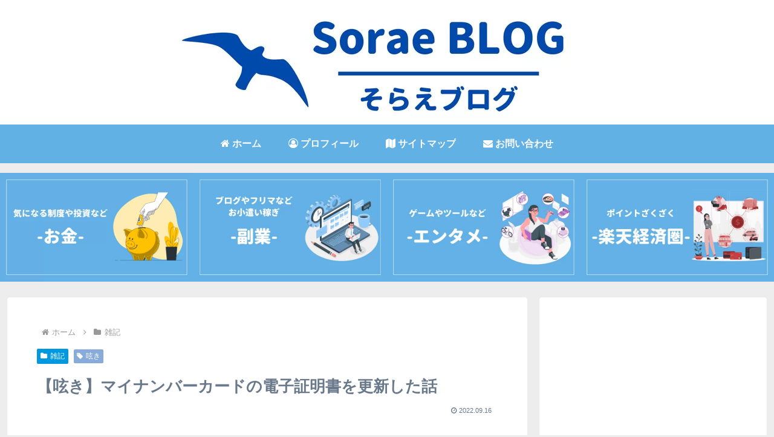

--- FILE ---
content_type: text/html; charset=utf-8
request_url: https://www.google.com/recaptcha/api2/anchor?ar=1&k=6LfHFaEaAAAAAIIv-NtlawfoFN7MDmnt0xfwDhUx&co=aHR0cHM6Ly9zb3JhZWJsb2cuY29tOjQ0Mw..&hl=en&v=7gg7H51Q-naNfhmCP3_R47ho&size=invisible&anchor-ms=20000&execute-ms=30000&cb=kxcq9se3kkko
body_size: 48344
content:
<!DOCTYPE HTML><html dir="ltr" lang="en"><head><meta http-equiv="Content-Type" content="text/html; charset=UTF-8">
<meta http-equiv="X-UA-Compatible" content="IE=edge">
<title>reCAPTCHA</title>
<style type="text/css">
/* cyrillic-ext */
@font-face {
  font-family: 'Roboto';
  font-style: normal;
  font-weight: 400;
  font-stretch: 100%;
  src: url(//fonts.gstatic.com/s/roboto/v48/KFO7CnqEu92Fr1ME7kSn66aGLdTylUAMa3GUBHMdazTgWw.woff2) format('woff2');
  unicode-range: U+0460-052F, U+1C80-1C8A, U+20B4, U+2DE0-2DFF, U+A640-A69F, U+FE2E-FE2F;
}
/* cyrillic */
@font-face {
  font-family: 'Roboto';
  font-style: normal;
  font-weight: 400;
  font-stretch: 100%;
  src: url(//fonts.gstatic.com/s/roboto/v48/KFO7CnqEu92Fr1ME7kSn66aGLdTylUAMa3iUBHMdazTgWw.woff2) format('woff2');
  unicode-range: U+0301, U+0400-045F, U+0490-0491, U+04B0-04B1, U+2116;
}
/* greek-ext */
@font-face {
  font-family: 'Roboto';
  font-style: normal;
  font-weight: 400;
  font-stretch: 100%;
  src: url(//fonts.gstatic.com/s/roboto/v48/KFO7CnqEu92Fr1ME7kSn66aGLdTylUAMa3CUBHMdazTgWw.woff2) format('woff2');
  unicode-range: U+1F00-1FFF;
}
/* greek */
@font-face {
  font-family: 'Roboto';
  font-style: normal;
  font-weight: 400;
  font-stretch: 100%;
  src: url(//fonts.gstatic.com/s/roboto/v48/KFO7CnqEu92Fr1ME7kSn66aGLdTylUAMa3-UBHMdazTgWw.woff2) format('woff2');
  unicode-range: U+0370-0377, U+037A-037F, U+0384-038A, U+038C, U+038E-03A1, U+03A3-03FF;
}
/* math */
@font-face {
  font-family: 'Roboto';
  font-style: normal;
  font-weight: 400;
  font-stretch: 100%;
  src: url(//fonts.gstatic.com/s/roboto/v48/KFO7CnqEu92Fr1ME7kSn66aGLdTylUAMawCUBHMdazTgWw.woff2) format('woff2');
  unicode-range: U+0302-0303, U+0305, U+0307-0308, U+0310, U+0312, U+0315, U+031A, U+0326-0327, U+032C, U+032F-0330, U+0332-0333, U+0338, U+033A, U+0346, U+034D, U+0391-03A1, U+03A3-03A9, U+03B1-03C9, U+03D1, U+03D5-03D6, U+03F0-03F1, U+03F4-03F5, U+2016-2017, U+2034-2038, U+203C, U+2040, U+2043, U+2047, U+2050, U+2057, U+205F, U+2070-2071, U+2074-208E, U+2090-209C, U+20D0-20DC, U+20E1, U+20E5-20EF, U+2100-2112, U+2114-2115, U+2117-2121, U+2123-214F, U+2190, U+2192, U+2194-21AE, U+21B0-21E5, U+21F1-21F2, U+21F4-2211, U+2213-2214, U+2216-22FF, U+2308-230B, U+2310, U+2319, U+231C-2321, U+2336-237A, U+237C, U+2395, U+239B-23B7, U+23D0, U+23DC-23E1, U+2474-2475, U+25AF, U+25B3, U+25B7, U+25BD, U+25C1, U+25CA, U+25CC, U+25FB, U+266D-266F, U+27C0-27FF, U+2900-2AFF, U+2B0E-2B11, U+2B30-2B4C, U+2BFE, U+3030, U+FF5B, U+FF5D, U+1D400-1D7FF, U+1EE00-1EEFF;
}
/* symbols */
@font-face {
  font-family: 'Roboto';
  font-style: normal;
  font-weight: 400;
  font-stretch: 100%;
  src: url(//fonts.gstatic.com/s/roboto/v48/KFO7CnqEu92Fr1ME7kSn66aGLdTylUAMaxKUBHMdazTgWw.woff2) format('woff2');
  unicode-range: U+0001-000C, U+000E-001F, U+007F-009F, U+20DD-20E0, U+20E2-20E4, U+2150-218F, U+2190, U+2192, U+2194-2199, U+21AF, U+21E6-21F0, U+21F3, U+2218-2219, U+2299, U+22C4-22C6, U+2300-243F, U+2440-244A, U+2460-24FF, U+25A0-27BF, U+2800-28FF, U+2921-2922, U+2981, U+29BF, U+29EB, U+2B00-2BFF, U+4DC0-4DFF, U+FFF9-FFFB, U+10140-1018E, U+10190-1019C, U+101A0, U+101D0-101FD, U+102E0-102FB, U+10E60-10E7E, U+1D2C0-1D2D3, U+1D2E0-1D37F, U+1F000-1F0FF, U+1F100-1F1AD, U+1F1E6-1F1FF, U+1F30D-1F30F, U+1F315, U+1F31C, U+1F31E, U+1F320-1F32C, U+1F336, U+1F378, U+1F37D, U+1F382, U+1F393-1F39F, U+1F3A7-1F3A8, U+1F3AC-1F3AF, U+1F3C2, U+1F3C4-1F3C6, U+1F3CA-1F3CE, U+1F3D4-1F3E0, U+1F3ED, U+1F3F1-1F3F3, U+1F3F5-1F3F7, U+1F408, U+1F415, U+1F41F, U+1F426, U+1F43F, U+1F441-1F442, U+1F444, U+1F446-1F449, U+1F44C-1F44E, U+1F453, U+1F46A, U+1F47D, U+1F4A3, U+1F4B0, U+1F4B3, U+1F4B9, U+1F4BB, U+1F4BF, U+1F4C8-1F4CB, U+1F4D6, U+1F4DA, U+1F4DF, U+1F4E3-1F4E6, U+1F4EA-1F4ED, U+1F4F7, U+1F4F9-1F4FB, U+1F4FD-1F4FE, U+1F503, U+1F507-1F50B, U+1F50D, U+1F512-1F513, U+1F53E-1F54A, U+1F54F-1F5FA, U+1F610, U+1F650-1F67F, U+1F687, U+1F68D, U+1F691, U+1F694, U+1F698, U+1F6AD, U+1F6B2, U+1F6B9-1F6BA, U+1F6BC, U+1F6C6-1F6CF, U+1F6D3-1F6D7, U+1F6E0-1F6EA, U+1F6F0-1F6F3, U+1F6F7-1F6FC, U+1F700-1F7FF, U+1F800-1F80B, U+1F810-1F847, U+1F850-1F859, U+1F860-1F887, U+1F890-1F8AD, U+1F8B0-1F8BB, U+1F8C0-1F8C1, U+1F900-1F90B, U+1F93B, U+1F946, U+1F984, U+1F996, U+1F9E9, U+1FA00-1FA6F, U+1FA70-1FA7C, U+1FA80-1FA89, U+1FA8F-1FAC6, U+1FACE-1FADC, U+1FADF-1FAE9, U+1FAF0-1FAF8, U+1FB00-1FBFF;
}
/* vietnamese */
@font-face {
  font-family: 'Roboto';
  font-style: normal;
  font-weight: 400;
  font-stretch: 100%;
  src: url(//fonts.gstatic.com/s/roboto/v48/KFO7CnqEu92Fr1ME7kSn66aGLdTylUAMa3OUBHMdazTgWw.woff2) format('woff2');
  unicode-range: U+0102-0103, U+0110-0111, U+0128-0129, U+0168-0169, U+01A0-01A1, U+01AF-01B0, U+0300-0301, U+0303-0304, U+0308-0309, U+0323, U+0329, U+1EA0-1EF9, U+20AB;
}
/* latin-ext */
@font-face {
  font-family: 'Roboto';
  font-style: normal;
  font-weight: 400;
  font-stretch: 100%;
  src: url(//fonts.gstatic.com/s/roboto/v48/KFO7CnqEu92Fr1ME7kSn66aGLdTylUAMa3KUBHMdazTgWw.woff2) format('woff2');
  unicode-range: U+0100-02BA, U+02BD-02C5, U+02C7-02CC, U+02CE-02D7, U+02DD-02FF, U+0304, U+0308, U+0329, U+1D00-1DBF, U+1E00-1E9F, U+1EF2-1EFF, U+2020, U+20A0-20AB, U+20AD-20C0, U+2113, U+2C60-2C7F, U+A720-A7FF;
}
/* latin */
@font-face {
  font-family: 'Roboto';
  font-style: normal;
  font-weight: 400;
  font-stretch: 100%;
  src: url(//fonts.gstatic.com/s/roboto/v48/KFO7CnqEu92Fr1ME7kSn66aGLdTylUAMa3yUBHMdazQ.woff2) format('woff2');
  unicode-range: U+0000-00FF, U+0131, U+0152-0153, U+02BB-02BC, U+02C6, U+02DA, U+02DC, U+0304, U+0308, U+0329, U+2000-206F, U+20AC, U+2122, U+2191, U+2193, U+2212, U+2215, U+FEFF, U+FFFD;
}
/* cyrillic-ext */
@font-face {
  font-family: 'Roboto';
  font-style: normal;
  font-weight: 500;
  font-stretch: 100%;
  src: url(//fonts.gstatic.com/s/roboto/v48/KFO7CnqEu92Fr1ME7kSn66aGLdTylUAMa3GUBHMdazTgWw.woff2) format('woff2');
  unicode-range: U+0460-052F, U+1C80-1C8A, U+20B4, U+2DE0-2DFF, U+A640-A69F, U+FE2E-FE2F;
}
/* cyrillic */
@font-face {
  font-family: 'Roboto';
  font-style: normal;
  font-weight: 500;
  font-stretch: 100%;
  src: url(//fonts.gstatic.com/s/roboto/v48/KFO7CnqEu92Fr1ME7kSn66aGLdTylUAMa3iUBHMdazTgWw.woff2) format('woff2');
  unicode-range: U+0301, U+0400-045F, U+0490-0491, U+04B0-04B1, U+2116;
}
/* greek-ext */
@font-face {
  font-family: 'Roboto';
  font-style: normal;
  font-weight: 500;
  font-stretch: 100%;
  src: url(//fonts.gstatic.com/s/roboto/v48/KFO7CnqEu92Fr1ME7kSn66aGLdTylUAMa3CUBHMdazTgWw.woff2) format('woff2');
  unicode-range: U+1F00-1FFF;
}
/* greek */
@font-face {
  font-family: 'Roboto';
  font-style: normal;
  font-weight: 500;
  font-stretch: 100%;
  src: url(//fonts.gstatic.com/s/roboto/v48/KFO7CnqEu92Fr1ME7kSn66aGLdTylUAMa3-UBHMdazTgWw.woff2) format('woff2');
  unicode-range: U+0370-0377, U+037A-037F, U+0384-038A, U+038C, U+038E-03A1, U+03A3-03FF;
}
/* math */
@font-face {
  font-family: 'Roboto';
  font-style: normal;
  font-weight: 500;
  font-stretch: 100%;
  src: url(//fonts.gstatic.com/s/roboto/v48/KFO7CnqEu92Fr1ME7kSn66aGLdTylUAMawCUBHMdazTgWw.woff2) format('woff2');
  unicode-range: U+0302-0303, U+0305, U+0307-0308, U+0310, U+0312, U+0315, U+031A, U+0326-0327, U+032C, U+032F-0330, U+0332-0333, U+0338, U+033A, U+0346, U+034D, U+0391-03A1, U+03A3-03A9, U+03B1-03C9, U+03D1, U+03D5-03D6, U+03F0-03F1, U+03F4-03F5, U+2016-2017, U+2034-2038, U+203C, U+2040, U+2043, U+2047, U+2050, U+2057, U+205F, U+2070-2071, U+2074-208E, U+2090-209C, U+20D0-20DC, U+20E1, U+20E5-20EF, U+2100-2112, U+2114-2115, U+2117-2121, U+2123-214F, U+2190, U+2192, U+2194-21AE, U+21B0-21E5, U+21F1-21F2, U+21F4-2211, U+2213-2214, U+2216-22FF, U+2308-230B, U+2310, U+2319, U+231C-2321, U+2336-237A, U+237C, U+2395, U+239B-23B7, U+23D0, U+23DC-23E1, U+2474-2475, U+25AF, U+25B3, U+25B7, U+25BD, U+25C1, U+25CA, U+25CC, U+25FB, U+266D-266F, U+27C0-27FF, U+2900-2AFF, U+2B0E-2B11, U+2B30-2B4C, U+2BFE, U+3030, U+FF5B, U+FF5D, U+1D400-1D7FF, U+1EE00-1EEFF;
}
/* symbols */
@font-face {
  font-family: 'Roboto';
  font-style: normal;
  font-weight: 500;
  font-stretch: 100%;
  src: url(//fonts.gstatic.com/s/roboto/v48/KFO7CnqEu92Fr1ME7kSn66aGLdTylUAMaxKUBHMdazTgWw.woff2) format('woff2');
  unicode-range: U+0001-000C, U+000E-001F, U+007F-009F, U+20DD-20E0, U+20E2-20E4, U+2150-218F, U+2190, U+2192, U+2194-2199, U+21AF, U+21E6-21F0, U+21F3, U+2218-2219, U+2299, U+22C4-22C6, U+2300-243F, U+2440-244A, U+2460-24FF, U+25A0-27BF, U+2800-28FF, U+2921-2922, U+2981, U+29BF, U+29EB, U+2B00-2BFF, U+4DC0-4DFF, U+FFF9-FFFB, U+10140-1018E, U+10190-1019C, U+101A0, U+101D0-101FD, U+102E0-102FB, U+10E60-10E7E, U+1D2C0-1D2D3, U+1D2E0-1D37F, U+1F000-1F0FF, U+1F100-1F1AD, U+1F1E6-1F1FF, U+1F30D-1F30F, U+1F315, U+1F31C, U+1F31E, U+1F320-1F32C, U+1F336, U+1F378, U+1F37D, U+1F382, U+1F393-1F39F, U+1F3A7-1F3A8, U+1F3AC-1F3AF, U+1F3C2, U+1F3C4-1F3C6, U+1F3CA-1F3CE, U+1F3D4-1F3E0, U+1F3ED, U+1F3F1-1F3F3, U+1F3F5-1F3F7, U+1F408, U+1F415, U+1F41F, U+1F426, U+1F43F, U+1F441-1F442, U+1F444, U+1F446-1F449, U+1F44C-1F44E, U+1F453, U+1F46A, U+1F47D, U+1F4A3, U+1F4B0, U+1F4B3, U+1F4B9, U+1F4BB, U+1F4BF, U+1F4C8-1F4CB, U+1F4D6, U+1F4DA, U+1F4DF, U+1F4E3-1F4E6, U+1F4EA-1F4ED, U+1F4F7, U+1F4F9-1F4FB, U+1F4FD-1F4FE, U+1F503, U+1F507-1F50B, U+1F50D, U+1F512-1F513, U+1F53E-1F54A, U+1F54F-1F5FA, U+1F610, U+1F650-1F67F, U+1F687, U+1F68D, U+1F691, U+1F694, U+1F698, U+1F6AD, U+1F6B2, U+1F6B9-1F6BA, U+1F6BC, U+1F6C6-1F6CF, U+1F6D3-1F6D7, U+1F6E0-1F6EA, U+1F6F0-1F6F3, U+1F6F7-1F6FC, U+1F700-1F7FF, U+1F800-1F80B, U+1F810-1F847, U+1F850-1F859, U+1F860-1F887, U+1F890-1F8AD, U+1F8B0-1F8BB, U+1F8C0-1F8C1, U+1F900-1F90B, U+1F93B, U+1F946, U+1F984, U+1F996, U+1F9E9, U+1FA00-1FA6F, U+1FA70-1FA7C, U+1FA80-1FA89, U+1FA8F-1FAC6, U+1FACE-1FADC, U+1FADF-1FAE9, U+1FAF0-1FAF8, U+1FB00-1FBFF;
}
/* vietnamese */
@font-face {
  font-family: 'Roboto';
  font-style: normal;
  font-weight: 500;
  font-stretch: 100%;
  src: url(//fonts.gstatic.com/s/roboto/v48/KFO7CnqEu92Fr1ME7kSn66aGLdTylUAMa3OUBHMdazTgWw.woff2) format('woff2');
  unicode-range: U+0102-0103, U+0110-0111, U+0128-0129, U+0168-0169, U+01A0-01A1, U+01AF-01B0, U+0300-0301, U+0303-0304, U+0308-0309, U+0323, U+0329, U+1EA0-1EF9, U+20AB;
}
/* latin-ext */
@font-face {
  font-family: 'Roboto';
  font-style: normal;
  font-weight: 500;
  font-stretch: 100%;
  src: url(//fonts.gstatic.com/s/roboto/v48/KFO7CnqEu92Fr1ME7kSn66aGLdTylUAMa3KUBHMdazTgWw.woff2) format('woff2');
  unicode-range: U+0100-02BA, U+02BD-02C5, U+02C7-02CC, U+02CE-02D7, U+02DD-02FF, U+0304, U+0308, U+0329, U+1D00-1DBF, U+1E00-1E9F, U+1EF2-1EFF, U+2020, U+20A0-20AB, U+20AD-20C0, U+2113, U+2C60-2C7F, U+A720-A7FF;
}
/* latin */
@font-face {
  font-family: 'Roboto';
  font-style: normal;
  font-weight: 500;
  font-stretch: 100%;
  src: url(//fonts.gstatic.com/s/roboto/v48/KFO7CnqEu92Fr1ME7kSn66aGLdTylUAMa3yUBHMdazQ.woff2) format('woff2');
  unicode-range: U+0000-00FF, U+0131, U+0152-0153, U+02BB-02BC, U+02C6, U+02DA, U+02DC, U+0304, U+0308, U+0329, U+2000-206F, U+20AC, U+2122, U+2191, U+2193, U+2212, U+2215, U+FEFF, U+FFFD;
}
/* cyrillic-ext */
@font-face {
  font-family: 'Roboto';
  font-style: normal;
  font-weight: 900;
  font-stretch: 100%;
  src: url(//fonts.gstatic.com/s/roboto/v48/KFO7CnqEu92Fr1ME7kSn66aGLdTylUAMa3GUBHMdazTgWw.woff2) format('woff2');
  unicode-range: U+0460-052F, U+1C80-1C8A, U+20B4, U+2DE0-2DFF, U+A640-A69F, U+FE2E-FE2F;
}
/* cyrillic */
@font-face {
  font-family: 'Roboto';
  font-style: normal;
  font-weight: 900;
  font-stretch: 100%;
  src: url(//fonts.gstatic.com/s/roboto/v48/KFO7CnqEu92Fr1ME7kSn66aGLdTylUAMa3iUBHMdazTgWw.woff2) format('woff2');
  unicode-range: U+0301, U+0400-045F, U+0490-0491, U+04B0-04B1, U+2116;
}
/* greek-ext */
@font-face {
  font-family: 'Roboto';
  font-style: normal;
  font-weight: 900;
  font-stretch: 100%;
  src: url(//fonts.gstatic.com/s/roboto/v48/KFO7CnqEu92Fr1ME7kSn66aGLdTylUAMa3CUBHMdazTgWw.woff2) format('woff2');
  unicode-range: U+1F00-1FFF;
}
/* greek */
@font-face {
  font-family: 'Roboto';
  font-style: normal;
  font-weight: 900;
  font-stretch: 100%;
  src: url(//fonts.gstatic.com/s/roboto/v48/KFO7CnqEu92Fr1ME7kSn66aGLdTylUAMa3-UBHMdazTgWw.woff2) format('woff2');
  unicode-range: U+0370-0377, U+037A-037F, U+0384-038A, U+038C, U+038E-03A1, U+03A3-03FF;
}
/* math */
@font-face {
  font-family: 'Roboto';
  font-style: normal;
  font-weight: 900;
  font-stretch: 100%;
  src: url(//fonts.gstatic.com/s/roboto/v48/KFO7CnqEu92Fr1ME7kSn66aGLdTylUAMawCUBHMdazTgWw.woff2) format('woff2');
  unicode-range: U+0302-0303, U+0305, U+0307-0308, U+0310, U+0312, U+0315, U+031A, U+0326-0327, U+032C, U+032F-0330, U+0332-0333, U+0338, U+033A, U+0346, U+034D, U+0391-03A1, U+03A3-03A9, U+03B1-03C9, U+03D1, U+03D5-03D6, U+03F0-03F1, U+03F4-03F5, U+2016-2017, U+2034-2038, U+203C, U+2040, U+2043, U+2047, U+2050, U+2057, U+205F, U+2070-2071, U+2074-208E, U+2090-209C, U+20D0-20DC, U+20E1, U+20E5-20EF, U+2100-2112, U+2114-2115, U+2117-2121, U+2123-214F, U+2190, U+2192, U+2194-21AE, U+21B0-21E5, U+21F1-21F2, U+21F4-2211, U+2213-2214, U+2216-22FF, U+2308-230B, U+2310, U+2319, U+231C-2321, U+2336-237A, U+237C, U+2395, U+239B-23B7, U+23D0, U+23DC-23E1, U+2474-2475, U+25AF, U+25B3, U+25B7, U+25BD, U+25C1, U+25CA, U+25CC, U+25FB, U+266D-266F, U+27C0-27FF, U+2900-2AFF, U+2B0E-2B11, U+2B30-2B4C, U+2BFE, U+3030, U+FF5B, U+FF5D, U+1D400-1D7FF, U+1EE00-1EEFF;
}
/* symbols */
@font-face {
  font-family: 'Roboto';
  font-style: normal;
  font-weight: 900;
  font-stretch: 100%;
  src: url(//fonts.gstatic.com/s/roboto/v48/KFO7CnqEu92Fr1ME7kSn66aGLdTylUAMaxKUBHMdazTgWw.woff2) format('woff2');
  unicode-range: U+0001-000C, U+000E-001F, U+007F-009F, U+20DD-20E0, U+20E2-20E4, U+2150-218F, U+2190, U+2192, U+2194-2199, U+21AF, U+21E6-21F0, U+21F3, U+2218-2219, U+2299, U+22C4-22C6, U+2300-243F, U+2440-244A, U+2460-24FF, U+25A0-27BF, U+2800-28FF, U+2921-2922, U+2981, U+29BF, U+29EB, U+2B00-2BFF, U+4DC0-4DFF, U+FFF9-FFFB, U+10140-1018E, U+10190-1019C, U+101A0, U+101D0-101FD, U+102E0-102FB, U+10E60-10E7E, U+1D2C0-1D2D3, U+1D2E0-1D37F, U+1F000-1F0FF, U+1F100-1F1AD, U+1F1E6-1F1FF, U+1F30D-1F30F, U+1F315, U+1F31C, U+1F31E, U+1F320-1F32C, U+1F336, U+1F378, U+1F37D, U+1F382, U+1F393-1F39F, U+1F3A7-1F3A8, U+1F3AC-1F3AF, U+1F3C2, U+1F3C4-1F3C6, U+1F3CA-1F3CE, U+1F3D4-1F3E0, U+1F3ED, U+1F3F1-1F3F3, U+1F3F5-1F3F7, U+1F408, U+1F415, U+1F41F, U+1F426, U+1F43F, U+1F441-1F442, U+1F444, U+1F446-1F449, U+1F44C-1F44E, U+1F453, U+1F46A, U+1F47D, U+1F4A3, U+1F4B0, U+1F4B3, U+1F4B9, U+1F4BB, U+1F4BF, U+1F4C8-1F4CB, U+1F4D6, U+1F4DA, U+1F4DF, U+1F4E3-1F4E6, U+1F4EA-1F4ED, U+1F4F7, U+1F4F9-1F4FB, U+1F4FD-1F4FE, U+1F503, U+1F507-1F50B, U+1F50D, U+1F512-1F513, U+1F53E-1F54A, U+1F54F-1F5FA, U+1F610, U+1F650-1F67F, U+1F687, U+1F68D, U+1F691, U+1F694, U+1F698, U+1F6AD, U+1F6B2, U+1F6B9-1F6BA, U+1F6BC, U+1F6C6-1F6CF, U+1F6D3-1F6D7, U+1F6E0-1F6EA, U+1F6F0-1F6F3, U+1F6F7-1F6FC, U+1F700-1F7FF, U+1F800-1F80B, U+1F810-1F847, U+1F850-1F859, U+1F860-1F887, U+1F890-1F8AD, U+1F8B0-1F8BB, U+1F8C0-1F8C1, U+1F900-1F90B, U+1F93B, U+1F946, U+1F984, U+1F996, U+1F9E9, U+1FA00-1FA6F, U+1FA70-1FA7C, U+1FA80-1FA89, U+1FA8F-1FAC6, U+1FACE-1FADC, U+1FADF-1FAE9, U+1FAF0-1FAF8, U+1FB00-1FBFF;
}
/* vietnamese */
@font-face {
  font-family: 'Roboto';
  font-style: normal;
  font-weight: 900;
  font-stretch: 100%;
  src: url(//fonts.gstatic.com/s/roboto/v48/KFO7CnqEu92Fr1ME7kSn66aGLdTylUAMa3OUBHMdazTgWw.woff2) format('woff2');
  unicode-range: U+0102-0103, U+0110-0111, U+0128-0129, U+0168-0169, U+01A0-01A1, U+01AF-01B0, U+0300-0301, U+0303-0304, U+0308-0309, U+0323, U+0329, U+1EA0-1EF9, U+20AB;
}
/* latin-ext */
@font-face {
  font-family: 'Roboto';
  font-style: normal;
  font-weight: 900;
  font-stretch: 100%;
  src: url(//fonts.gstatic.com/s/roboto/v48/KFO7CnqEu92Fr1ME7kSn66aGLdTylUAMa3KUBHMdazTgWw.woff2) format('woff2');
  unicode-range: U+0100-02BA, U+02BD-02C5, U+02C7-02CC, U+02CE-02D7, U+02DD-02FF, U+0304, U+0308, U+0329, U+1D00-1DBF, U+1E00-1E9F, U+1EF2-1EFF, U+2020, U+20A0-20AB, U+20AD-20C0, U+2113, U+2C60-2C7F, U+A720-A7FF;
}
/* latin */
@font-face {
  font-family: 'Roboto';
  font-style: normal;
  font-weight: 900;
  font-stretch: 100%;
  src: url(//fonts.gstatic.com/s/roboto/v48/KFO7CnqEu92Fr1ME7kSn66aGLdTylUAMa3yUBHMdazQ.woff2) format('woff2');
  unicode-range: U+0000-00FF, U+0131, U+0152-0153, U+02BB-02BC, U+02C6, U+02DA, U+02DC, U+0304, U+0308, U+0329, U+2000-206F, U+20AC, U+2122, U+2191, U+2193, U+2212, U+2215, U+FEFF, U+FFFD;
}

</style>
<link rel="stylesheet" type="text/css" href="https://www.gstatic.com/recaptcha/releases/7gg7H51Q-naNfhmCP3_R47ho/styles__ltr.css">
<script nonce="E_qqvSLuhAFgg6BFJ-Yp0Q" type="text/javascript">window['__recaptcha_api'] = 'https://www.google.com/recaptcha/api2/';</script>
<script type="text/javascript" src="https://www.gstatic.com/recaptcha/releases/7gg7H51Q-naNfhmCP3_R47ho/recaptcha__en.js" nonce="E_qqvSLuhAFgg6BFJ-Yp0Q">
      
    </script></head>
<body><div id="rc-anchor-alert" class="rc-anchor-alert"></div>
<input type="hidden" id="recaptcha-token" value="[base64]">
<script type="text/javascript" nonce="E_qqvSLuhAFgg6BFJ-Yp0Q">
      recaptcha.anchor.Main.init("[\x22ainput\x22,[\x22bgdata\x22,\x22\x22,\[base64]/[base64]/UltIKytdPWE6KGE8MjA0OD9SW0grK109YT4+NnwxOTI6KChhJjY0NTEyKT09NTUyOTYmJnErMTxoLmxlbmd0aCYmKGguY2hhckNvZGVBdChxKzEpJjY0NTEyKT09NTYzMjA/[base64]/MjU1OlI/[base64]/[base64]/[base64]/[base64]/[base64]/[base64]/[base64]/[base64]/[base64]/[base64]\x22,\[base64]\\u003d\x22,\x22IsKEED8uw5DCunMPwogvwq9bK1dNen3DkMOlwoplVzhZw7HCuAHDsT7DkRgIClVKER4RwoBNw7PCqsOcwqHCu8Kra8Oxw4kFwqkKwoUBwqPDgMOXwozDssKECsKJLgMrT2BpQcOEw4l9w60ywoMZwr7CkzIHSEJaU8KVH8KlX2jCnMOWRWBkwoHCmsOjwrLCkk/DoXfCisOjwq/CpMKVw4ULwo3Dn8O0w67CrgtlJsKOwqbDjsKxw4IkasOdw4PClcOgwo49AMOcJjzCp1oWwrzCt8OnGFvDqwNIw7x/[base64]/Dj8OoUcO3w6LDkQnChcOwwq0iCsOCBCrCgsOeIHhwIsOsw7rCiSfDk8OEFGYiwofDqmDCn8OIwqzDmMOfYQbDt8K9wqDCrHrCgEIMw5jDscK3wqo3w5MKwrzCnMKjwqbDvWnDoMKNwonDtEhlwrhtw681w4nDkMKBXsKRw6kQPMOcasKeTB/CjsKSwrQDw5vCmyPCiBYGRhzCsjEVwpLDgwMlZxnCnzDCt8OrRsKPwp8lWALDl8KKHnYpw5PCocOqw5TCicKqYMOgwr14KEvCj8O5cHMZw6TCmk7ChMKXw6zDrW/[base64]/CgMOBFHw1w480UxpeQsKuwpfCqFRzDcOSw6jCvMKlwp/DpgXCrMOPw4HDhMOgbcOywpXDu8O9KsKOwr/[base64]/DkMO/wqVjMcOaNcOkAsOdQ8KzwrdgwocYJ8Ouw6k6wqnDsXo4DsOpDcONMcKQJkbChsKjMTLCm8KNw5HCg3LCnn0WTcOgwqzCkwkdciB2wr3CtcOUwqs4w6c3wp/CvGMTw7/Dg8OKwpg6ACjDhsKLG2FYP1vDlcK5w6Ucw5FHFcObdzjCqUIUZsKJw5nCiGpVMGc6wrbCqi9TwqMXwqzCo0XDoV1AF8KkZXnCgcKywpp1VhfDjg/[base64]/DtzdUI8K/wrTCn3PCnQt/[base64]/Dm8K4KTNxw514BcKuGzHDmGpyQgnCtcKjCVzDn8K4w6DDoHVfwprCh8OqwqQEw6HCgsOUw5XCnMKBMMOwVhNCQMOkwohWGVTCsMK+wrLDrnvCu8OMwpHCnMOUFVZvOBbCuRXDhcKmQiTClWPDiSzCq8O/wrBzw5tCwqPCncOtwqjCrcKtZVLDk8K3w4t/IAEtwokMZ8O4EcKld8Kdw5xYw6HChMOww6x9S8K8w73Dtz8DwpLDjMOUQ8KVwqQzfcO4aMKIB8O7b8OTw4bDpVvDssKEFsKURhfCngLDmxIFwp12w7jDnFnCilbCmcK7fcO9SxXDjcOEC8K/esOpHwPCtsOgwr7DkXlbL8OuOMKaw6zDpjvDrcOHwpvCpsKJZsKKw67CgMOAw4TDnjIwPsKFf8OCAC4tbsOJah/DuTnDoMKvesK6ZMK9wpzCn8KJGgbCrMOjwr7CrTdsw6PCk2UVdsOyagxrwpHDuCPDr8KMw5DCgMOcw4QNBMOlwqfCjcKGG8OCwqEQwrjDqsK/wqjCpsKBCzU1wppuWknDjHXCmE3CphjDnlHDs8OzYAAnw6nChErDtGR6UVzCmcOOBcODworClMKBEsO8w5/DhsOVw7ljfGk4YnceYCkLw7TDosOxwojDtEcMVCIIwqbCoAhSF8O+XUxKVsOaDHcJegXCq8OEw70uHXjDjGjDs0DClMO7c8OWw44jUcOEw67DlUHChjfCqgvDmcK+NEsGwqVvwq7CuXrDpWZaw6Vpdxk/[base64]/exHCksOReB7CksKhwo3ClEvCmsO7B1hROMOEw5jDjygLw7vCoMKdC8OZw7IBDcO0VTLCgcKOw6HDvBTCtDEZwqQhXXx7worDvy9nw7ZLw6HDucO7w6rDs8OPLEkjwpRwwoJdXcKDalbCoSfDlgFmw5/ClMKbGMKOQ2tHwotPwrnCuDMXNQYsPXcPwoLDhcOULMOXwq3CisKZLQQ+JSpHDV7DsCPDgcOPUVbCjcOBPMKtScOPw6svw5Y/[base64]/E1VcScOwOsK8wojDrMO0YyXCnVzDtlvCkDNJwqtHwowFHcO3w6vDpWAtY358w4Y7HX9CwpXCpXxpw6oUw5h2wr4rXcOOe3QywpXDsF/ChMOUwrLCi8O+wo5JOhLCg28Ew4XCt8Ofwro2wqggworDmVnDhA/CrcOeXcOlwpQefT9yesK6VsKaMH00fnoFYsKXCsOwWcOQw5tcE19wwoTDt8O6UMOXPcOfwpHCtcKmw5vCk0/CjnUCc8Knb8KvOMOkB8OlBMOBw7E8wqRxwrfDg8OyaxQIZcKBw7rCp2/DgWF1ZMKpABheAFHDjDspNW7DvBvDiMOBw7zColo9wqvCpkANQEljVMOxw545w45cw6tXJG3CpQYlwpZMRUDCpDDDpj7Ds8OHw7DDgTY2EsOlwovDk8OMDUYzamZ3w5EBZ8O7wrLCkl14wpNGQQgxw4pTw5jCmDAnYDt4w45CNsOQXMKawpjDpcKkw79kw4/CsyLDm8Oawrk0IMKvwqhaw7t8N0hxw5ETdcKxOgLDtcO/CMOyYMKSP8O0ZcKtbkzDvsOSGMKKwqQwHzZ1wpPCiGHDkBvDrcO2ABPDjWkPwqF7OMOqwosPwqgbZcK1DMK4ADw7ai8sw6Bpw4/CjUbCnQE7w6XDhcONSyJlTsOxwpTDkmgcw4hETsO8w4jDg8OKwqzCmm/CtlVAV0QgWcK3HsKSbsOLe8Kmwpdhw5kIw6VVVsORw6YMLcOmUTBaRcKlw4kSw4zCiFA2WyNbw4lqwrbCshZPwp7DuMKFRy4SGMKTEUnCsx3Cr8KXdsOeLVPDiVLChcKMWMKXwophwr/[base64]/[base64]/w5xeFQvDlRUDwoMcMsOPwptgLMK4bMOuGAptwoTDmA3Cg1PCr0zDsV3DlDPDvgdzDwTChwjDnmVBE8OUwoAlw5VHwpYMw5Zrw5tjO8KlCDHCj1dnUMK3w5sERRdawpRRHcK4w7RUwpHChsK/wpYbBcOTw7tdDMOHw7DCs8Ofw7DCh2lwwp7ClmsMO8KHd8K0R8KBw6N6wp4Zw6FETGjChcOXPHLCi8KYC1BewprDlzECYxfCiMOPw70ywrQ1IlBydcOqwrHDl2LDpcOIQ8KlY8KwM8OXYkzCosOOwrHDmXwkw4rDh8KhwpvDuxx/wqjCl8KPwqZSwohLw4PDu1s0eULCm8Opd8OOw6B/woHDglzCvFFDw6Bsw4bDtR/DvHAUFMOuGljDs8K8ORXDtT40DMK/[base64]/w5nDsy/DqMKQw5bCgl9qw5Aiw6EqWsKZwobDlTfDm3sXRnNvwrHCuTLDlxPChFxRwpDCvxDCn30Mw7Ynw5HDgRDDoMKmaMKVworDk8Okw49IFT98w7xoN8Krwq/CqmjCp8Kmw4Y6wp/DncKYw6PCuyFvwq/DlChsYMOkM0IhwqbDo8OOwrbCiRUBIsO5H8OEwp5ZWMOabX9cwrp/fMO/w54MwoM5w5vDtR07w7/CgsKtw4zCg8KxdXsiVMKzK0nCrWbDtF8dw6bCscO0w7XCuxTDqcOmez3DpcOew7rCksKqMynCkl3DhGM1w7vClMKaMMKiAMKDwp5Fw4nDm8OXw7FVw4/[base64]/DtMOiw7/Dk2LCvMKHAVk8w4HDmw3Cp2XDr33DmcK6wr07wpHDhsOywqtmOT0SQMKgE1UBw5HCjhdRNgBzGsK3acOOwpTCoR8dwo/CqRl4w4bChcKSwrt9w7fCk1DDmi3CvsOtE8OXDsOJw4kNwoRZwpPDkMO3a1ZFdx3Cq8OfwoNYw7TDtFwww75nbMOFwpXDr8KzM8KKwoLDpsKnw7wyw5dFO1dEwrkaJyzCpFzDgMOkJ13ClxbDmx5FPMOgwq7DuXsgwo/CisOhAXpZw4LDhcOIV8KUJwTDtRzCqjtRwqt1T27CmsOjw6lOZ1DDqEHDjcO+NB/DtMOlO0V7IcKybUFcwofCh8Oqa0NVwoRhFHkcw40cWAfDjMKHw6I/J8OcwoXDk8OGKVXCq8Ouwr3CsR3DvsOZwoAww5Ujfi/CsMOsMMKacDXCqsOPKGzCi8Ofwqt0WjgLw6k/Nhd2csOHwox/worDrsOHw7hxSi7CgG1cwolWw5EDw74Gw71IwpPCosOqw7w1eMKISifDgsKzwoJ1wofDnVDDp8Oiw6R6BGhIw5XDkMK2w5hoUDNSw5XCnHnCvsODZ8KEw7vCtU5UwpR5w60cwqfCusOiw5xeT37DiC7Dsi/[base64]/w4bCkcKcwqXDicODw7zDuxTDi117w63Cqkp2FcOEw4onwo/[base64]/DosO0V0vCtcK8wq/CsRNKLsKiw75twqzCjsKMc8KoSBnCsATCmizDqT0dI8KCVyDCuMKJw5JLwpQnM8Kbw7XCjmrDkMO9F1bDrSY/BsOlU8K1EFnCqhjCnHDDullGOMK9wqTDtgRiOU51XjpOXUdow6c5JDLDmxbDn8K2w7bChkQbahjDhRY9LFPClcO4w4ALYcKjeXgcwpZJUFYiw6fDvsKDwr/[base64]/wpzCvSJNVcOPwoLDlMKtwrkyFW3DsMOBwr4JX8KMw7vCpMOTw6bDscKCwqDDgUPCgcKHw5Fvw4x9woEpL8O3DsKQwqFDcsKpw4TDk8Kww7ArUEAuQDbDnXPClnPDgUjClgkqTsKFb8OMHcK/ay1fwooxfWDClCvCmcOjPcKqw6/[base64]/CuMOcP2FYIAvCqcOADWJnWh03RzcBw43CgsKHQgHCk8OObm/CkncRw4w7w7TCscOmw7pZAsODwowMWRLClMOUw4hvDhjDhHFFw4XCl8Opw63CmB3Dr1fDucKVwpYcw6IFYxsyw6/CpxLCjcKtw7dAw4fDpMOTVsK5w6hpwoBnw6fDuk/DucKTaCTDj8ORw67DusOMXcO2wrZDwpw7QnwWGAxKPWbDhHxgw4kGw4vDj8KAw6/DtcO/IMOqw6pUNMO+XMK/w4TCmWQIIQXCoHTCgEXDncK5w7fDtsOlwpJ2w4sDYCnCrA/CvU7CgTfDs8Odw7EiFMKqwqc7YsKDFMO8A8OYw6LCvcKiw7Fgwq1Uw7rCnzcwwpYEwp7DiQ1tdsO2f8OQw77DncKZAhw/wovDjRhPJTZPInHDtsK0VMO5VC42esK3XcKGwqjDusOYw4zDh8OvZ2zCnsOMdMOHw53DtMOLU3zDs2MMw5jDjcKxGjPCm8Osw5nDg3vCtcOwRsO8eMOeVMKww6vCqcOfIsOMwqp/[base64]/Djh4KwprDphvCtl7Dm8KIVG3CssKbw7lEdcKUCyIrIE7DlmoqwoR7MxvDjW7DjcOEw4ARwrNuw75DHsOxwrhFGMK8w7QCZSA/w5zDusO7A8OnMWRkwoM8GsKMwpZOFy5Ow6HDg8OEw7Q5QHfCp8KLRMO6wovCm8OSw5/DlhTDtcKgNinCqQ/CmmvCng1oecOywpDCjWnDoiQRahzDuyM3w5DCvMOlIUQiw55WwpEWwrfDosOOw5RZwrwxwp7DscKkPsO5csKVPsKUwpzCi8Kowp0SasOqGU5Pw4nCocKMUwZcJUk4Og56wqfCjGkiQw1AcT/DlDjDr1DChUkzw7HDky01wpXCrTnCjMKdw4o+SVIfDMKaekzDqcOow5U7aA/DuW8Mw7vCl8O/[base64]/CrsOZPcK1dsOXFj7Cm8OqwrTCkcO2QHlkw4DDmnxyJDjDmHXCuQZcw6PDgzfDkFUuUiLClkt6w4PDg8KHw63DgBQEw6zDrcOkwofCvHoPG8Ktw7xjwr5tMsKdfwbCrcOVLMKzEX/[base64]/[base64]/[base64]/DjmjDoGh2RcOgbMO+wqN9w5rDmyDDocOpTMOvw4cFYxkSw4kpwpwbb8Kzw68OZwkkw43CjVgZSMOAdxfChBtzwpE6cnTDmsOQVcKUw7zCnHM0w5DCq8KPRCHDgkpIw7QSAcK9WcOxdzBBGsKfw6XDu8OXHgJcbw0PwqTCtDTClhzDvsOrNxAnBcK/QcO1wpRnCcOrw6nDpC3DrhTDjB7CikRCwrVvdkFUw5HCrMO3QA/[base64]/[base64]/DvcKxZk/[base64]/DtnAsw5/DhsODw5sHahdhMcOlbRViw4J3HsORworCn8KEwpJJwojDm00zwqVcw4MKMU8BY8OCGGvCvjfCosOxwoY8w5NSwo5vdGslK8KZAF7CisKdS8KqLF9jHi3DkFpwwoXDo2UFGMKnw5ZFwr5tw41vwqhmYRs9OcKqF8K6w45Vw7kgwq/Dk8OgTcKTwpkdMxYqFcKZwrNDUT8ZagFlwq/DhsOXIsK9OsOdMhrCogrCgMOtC8KiDEVZw5XDuMOjRMO4woM8MMKfEFPCt8OCwoHCqmbCuRZFw4rCocOrw5wpSmhuKMKwIxDCkhrDhwUfwpDCkcOmw5fDoSPDlC5eAzZIXMOSwrYiB8OKw4Zewp0MLMKBwo3Cl8O2w5Qpw6zClAVKKiTCisO/w55xccK5w6bDuMKNw7bCvjZuwo1OaAAJZSknw650w4Zpw7FUFsKEFMOqw4zDokBhCcKWw4bDs8OTNl9bw63DoVbDsGnDigLCtcKzXgoSZMOXF8O0w4Zlw6/CpUfCi8Ojw63Cs8ORw4k9WGpAUcOaWS3CsMOiAyEBw5U6wrPDtcO1w5TClcO+w47Ckhl6w4fCvMKQwo5ywrHDg0JQwr/DucKNw6BJwpccJcKUAsOSw7fDp2hCbxYkwp7DoMKzwrbCsnPDhg3CpA/CtnXCpkzDgk4dwrsDQB3CoMKHw4HCksKRwphhP2nCksKcw5rComx5H8Khw4HClwVYw6BWBFkswpoGG2jDn144w7oKDGR9woDCgkkywrNeDMK/birDnnzCmsObw7jDlsKAV8KwwpU/w6HCkMKVwrN+GsOzwqTCjsKYG8K+WEfDkcOPCSTDl056EMKMwpzDh8OzSMKWbcKhwpHCmh3DqhTDsz/CnyvCtcOiHysmw7Bqw5TDgsKyE3DDqk/CpSYtw77ClcKQMcOHwoIaw6B2wpfCm8OUcsOCI2rCqcK3w47DsTrCoWTDl8Ktw5BvG8KcfVIGecOuNMKfLcKyM1MCG8K3wph0GXnCkcKMYsOnw5cnw6sRakVnw6ptwq/DuMOlWcKwwpgRw5HDvcKWwozDl2M3VsKxwrHDpGzDgsObw7MRwpg3wrrCvcOWw67CuWdiw7JPwrhUwoDCjDbDnlpid31RU8KFw74Qf8Otwq/Dt0XDiMKZw5dJT8OOb1/[base64]/DlXHCt8KFwq7DpTh/[base64]/[base64]/[base64]/ClxfCqcOhw6wVwp8Uw5TDt0RfPGfDuyfCpml5MhQdSMKNwqtoT8OSw6bCncKpNMOJwqTCjcORIRZKPwTDisO1w40iZxrDmk4xJRJXM8O4NwjCrsKEw7UYShlEbg7DvMKlI8KGGsORwrPDksO4GUXDm2/[base64]/dzlyTSdjdG/Co1rDkcKiTBHDoBTDjzbChizDmxvDpRTCuS7DsMOOEsKVNBXDh8OMZxYoAhsBSh/[base64]/[base64]/wp/DpS8mwr3ChFlTwrBUwoIGbi7Cs8Opw57DtsKNXxXCtUPCvMKSI8O5wotkQE/DlFHDvEMsMMOnw7J3ScKSFVLCn1jDki9Pw7FEEhLDkMKNwp80wqXDkEjDvnx9EShkOMOPZjUiw4J1N8OVw5Viw4BMXgVww7IKw4vCmsOODcOcw7TDpzTDi0E6fV/DssKeMRhJw5nClQrCkMKTwrQRUT3DqMKjNm/Cm8OnAVIPdMK3V8Oew4xGT2jDoMKhwq3Dp3XDs8OFO8KuN8KnWMKgIRorNMOUwrLDuXV0wpg0OQ7DkBvDsD7ChcOzDw9Cw6LDisOAwqnCjcOmwqQYwqE7w58Yw6VhwrlGwrHDs8KFw4lKwqJhS0HCjcK3wpsmwpwaw7BWDMKzJcK3w7nDicO/w48UcXXCt8KhwoLCr33DqsKUw4LCu8OIwpg7ZcONTMO0N8O5QMOywpUVbsOeXwdEwp7DojUvw5tqw5jDlwDDqsOlU8OYNmPDqcKnw7DDkAscwpQjMQILw68FesKcM8OBw4JECixdwoFoFwHCk01NScO7dRN0UsK/w5DCoCZEZ8KvdsKWVsOCCgfDsRHDs8ODwoTCisK0woPDlcOHZcK5wqcrSMKvw50jwpnCrXhKwrBuwq/[base64]/CjcOUCcKeDMO3w6zChsOBbWrDjsObw6XDjQsrwoFsw4TClMK9NcOxHcOaNitnwqpqdsOKEHU5wqHDtxLDr1dkwrM8Cz/DlcKAPGplITDDncOTwqoEP8KUwo7Cp8OVw5nDqCAEW2vCncKhwrjDrA8KwqXDm8ODwpwBwqTDtMKzwpjCrMKhSzcVwpHCm1HDi0M9wr3CgcOHwoswCcKCw7FJZ8Kuwq0EPMKvwr/Cs8OoUMOXBsKzwpbChRnDuMKjw7YBX8O9DMKpcsOiw7/Cj8ODN8OXMA7DrD9/w5tbw5fCvcOzDcOmA8OoI8OVEFQjWA7DqzjCrsKzPBpaw4Muw5/DiW19EAzCtEVpecODcMKlw5nDvMO/[base64]/DtkZKwrwQUj3CnVoRw53ChsOaSF8XR2MqQCzDj8Kjw67DsDorw6E6CgcvLX5hwrg4VUQKGkITOWDCiTNYw7TDqTLClMKUw5PCu2RFC2MDwqTCnFHCpcOzw45jw7JQw7XDl8KqwqsgVhvCpMK3wooFwpFqwqrCgMKGw6/[base64]/HsOlwosFQsOowrheVsOZacOCw4gKO8KMB8Otw6PClHNrw40FUXvDoXzClcKZwpLDg2gZXTTDlMOIwrsOw6PCv8OWw7DDn1nCszgDBksMIcOdwrhbRcOcwpnCrsK3ZMKrC8K/w7ElwonDoXDCk8KFTmsxJgDDmMK9KcOlw7fDtsKEYFHCrDXDoRlnw6DDjMOaw6QlwoXCjWDDhXTDvQ9nSydDL8KjDcO9UMK4wqYuwrM4dQLDukVswrAvCEPDucOwwqBaYMKDwpAXRWd+woZJw7IqScOxJzDCm19tXsKUNwYrQsKYwpoqw4rDqsOsXQ/DsSLDl0/CmsOFBljCnMOww7nCo1rCvsOgw4PDui9Uwp/CnsOwAUQ+wrgxwrgjIQDCoVQRE8KCwrBawrrDlS5GwqJ2eMOJcsKLwrnCqsKewrvDpUQhwq5iwpjCjsOowr7Dim7Dm8K4SMKqwqTDvnJNOm4+OyHCssKGwqhAw4FcwrUbMsKYIsK3wpPDmy/Ckxwxw7MIHWXDocOXw7dGVhwrOMK3wpZSX8OmVGVGw78BwqFwBSPDmMO2w4HCtcOsDgJdw43DiMKAwo3Cvw/DkWzCvWrCvsOMw4V+w4kSw5TDkjjCrTMFwrEJaAPDtsKseTzDksKxFD/CsMOPFMK4bA7DlsKIw4bCgUsbMsOmw5TCgyMsw4V5wpzDl0sZw7owVA1ZdsOrwrFew58Cw5seIX1bw4MewpRYSkw+C8OHw6/DlkJbw4dcdRENYlnDicKBw4laR8OzKMO/L8OwKcKWw7/[base64]/[base64]/CssOMwobDgcOww6t3w6PCoMKgwrpswrJ7wpXCgxJSSMKheFRTwqbDusKUwqtaw51rw7nDhz9KZcKeD8OAGVIlSVN1O28RAQ3CiT/DjQvCh8KswrMyw4/DisOPA2c7aXgAwqlxf8O4woPDpsOkw6dSfMKJw74he8OLwqMbdMO5J1fChcKpQD3CtcO1LBsnFcONwqBrbg9mLmDCssObQEoqGj/[base64]/wqcxLQDDnsOTacOjwoBDwqFfwrI5MsK9fFVWwrFlw4gVEMK7w6PDjGsFT8OrRClfwp/DhMOswqIyw5sTw6M1wrDDi8KhYsO+FsOdwpd1wqHCr2PCuMOEHEgtScO9P8KwUxVyWGDDhsOqBsKhw4IBKMKZwqlGwqRIw6ZNbsKFw6DCkMKtwrc1EMKhTsOVVzLDrcKiwqHDnMK3w7vCiHxCGsKfwq/CqW8Vw7bDucOTI8ODw6HDnsOhE29xw7rCpBEowpbCpMKeeksWccK5ajHDosOCwr3DkxkeEMONAXTDn8KTd0MIW8Oie0tsw67Cu0cQw51xCGrDiMKTwqTCucKew73Dg8K/L8OkwovCksOPEMOJw4PDhcK4wpfDlwAICcOOwqDDr8Orw7R/F2UNM8OKwpzDjkd5w4BTwqPDhmlVw7rDrkPCmMK4w5zDlsOhwpnDk8KtVcOOP8KDBcOHw4B/wrxCw4t2w5nCucOdw4suWMOsYVPCpGDCtBDDrcKRwrfCqnbDusKJRClWVHnConXDosOOAsKkbyTCtcO6K283QMO+ZF3CjcKJHMKGw4lrQjk9w4bDnsKwwqHDkg8+wqzDhMK+GcKYI8OOcDfDom1DUArDgWvDqi/DhjBQwpJIOcO1w7NxI8Opd8KcKsO8wrRKHS/Dn8Kxw4tKEMOpwp5Owr3ChhRVw7vDqypgVXxZEyDDnsKgw41bwqrDqMOfw5JBw5zDoGQew4VeQMOnOMOTRsKMwo/CisKdCxzCrnEUwpkpwp0XwoIYw6ZeN8Okw7bCizhwG8OtG0DDisKOL2TDkkZkJX7DlzzChGvDsMKFw5x5wqlPEjjDtT5KwpjCq8Kww5pGbMKeYhbDnB3Dj8Okw4IYL8O5w6FxaMODwpTCucO/[base64]/wp0KdMO/w75SwpDDlUcmOz80w6nCjVAXw7jCosK5DsO1w41MCsOTL8OFw40Xw6HCpMOiwofCljvClCvCsCzDlA3DhsOcU07DocOfw6NETWrDqyjCqGfDlGjDrQQGwqTCucKMI14Ewq8/w5TDlcKQwpY4D8O+WsKHw5grwqB7WsOkwrvCkMO1w5hIeMO1WUrCiy3Dq8K2AE/CtBxPB8OZwq8Cw5fCosKnIjDDogEDJsKUDsK0FgkWw6Y0EsOwfcORb8OxwoxxwrtXY8KKw7oLfFUowoV0E8KxwrhnwrlPw4rCkldjAMOLwp9ew58Sw7jCscO0wo3CgcKqYsKoQx8vw617a8OBwqLCqlTCncKvwobChcKcDx7DjS/[base64]/FALCl8KTR8KSw6/Cs8OhL8OIDCXCq1Ngw6J9Cw7ChCgNK8KDwr7DgmTDki13HsO2QkPCsyDCmMKuScORwqjDvnEvBsOlGsO6wqQQwrXDkVrDgQUTw4PDtcOZUMOIOsONw7F/w5xkL8OCFQYrw5U1KCfDhMK6w5N9M8OVwo7Ds25CFMOrwpPDosOrw7DDnRY+fsKITcKkwqEje2xIw4cRwpTCjsKpw7Y6Yz/DhyHDj8Kbw4FbwoRZwrvCgiBPQcORQw02w47DjlbDg8Kgw4ZkwoPCi8O8D0BZdcOiwoPDjsK5J8KHw45rw5whw5JNLcK2w6TCrcOSw4bCssO+wrsiKsOuKyLCvihtwqMWwqBECcKqNSZ3NlDCsMOTZxFTEkttwq0PwqzCuSbDmEpiwrMYHcO/QMOmwrNpTMO0PEw1wrzCoMKHWMO/w7DDpGhWM8Kbw6vDgMOeeTDDpMOaTsOQw6rDvMKQJ8O8esOFwpnDjV1ew5YEwq/DkzxBWMKeFC56w7rDqR3CicOUJsKJR8OiwozCrcKRRcO0wq7DnsOfwpFVIk0MwqDCl8K2w6lpPsOYd8KywqZYYMKtw6Fxw6rCn8OATMOWw7jDgMK/AmLDojrDoMKCw4jCvMKoTXshLMOKdsOLwrN0woY/VkUQCGkvwojChwjCoMKBIlLClF3CsVwBUXjDvHMtBcKZesOEHmTDqAvDvcK/[base64]/Dpid7w7VZGMKGw5/CvMOWZsO6w6XDv8OkKzoQw6/DisO/IsKFXsKmwosjSMOtGsK/w5tic8KcfB5pwoDChsOrEjM2I8K2wpDDpjBuSnbCqsOQA8OQbH0RRUTDpMKFJxltTk1oCsKXGnPDrMOhSMK5MsKAwpzDncObKDrClk5Ew4nDosOFwrfCk8O+TSTDt37DrcKZwq8TUV/Ck8OBw7rCmMKSNMKPw5x/KXDCuiNqDg7DgcO7Eh/DqHzDuSxhwpFVcijCsG8Lw5TDggg3w7TCqMO6w5/CkQvDn8KUw6lfwprDjMOjw4Mzw5Nvw43DsT7CosOtBmMEUsKUMg1FG8OOw4HCncOaw4/CpsKBw4DCh8O9dG7Dv8OewrTDusOsYXssw59wEwZbZsOKMcODZMKwwrJVw71YFRYGw57DiU1cwrUtw7LCqRsVwo/ChcOEwr3DuwJLLH9kejnCvcO0IDwfwq5YW8Opw4ZnWMOXcMKZw67DpXzDgMOPw7nCoxl3wp3DhyrCkMKjOsKRw5XClkpGw4V4OcO7w4VTC0DCpkpPSMOIwpHDvsORw5HCpglMwo0VHgHDmyLCpWzCgsOsYTQ/w7zDjsOYwrzDpsOfwrvCnMOrJzDCisKIwpvDmicXwp3CqV3Dn8OgVcKIwrrCgMKMUjbDl2HCqsKhSsKUwpHCpyBWw4XCu8Oew4lrB8KVMV7CqMK2TX9sw4zCtjZHW8Oowq5CbMKSw5ZYwps1w6oZwogLX8KNw4bCusKwwprDksK/LmnDokzDg03CkzdjwrTCnwshf8Kiw7dPT8KHEwwJAzRMJcOwwqLDl8Kgwr7Cm8O2T8OHN2wkLcKoVXIfwrPDjMOXw4/CvsO9w7Qbw55bMMOBwpHDuyvDqk8jw5FVw69PwojCo1koUkFNwo8Gw7fDr8OBNngEZcKlw7A2JUZhwoNHw50AWF8bwoTChFPCtG0+GcOVbTHCl8KmBA9wbV/Dg8O+w7jDjw4JDcK4w5TCoWJINXzCuBPClG54wokyPMOCwojCp8KtWipXw67DsD3CtCtSwqkNw6TCsngaaDImwpzCs8Ord8OdFBHCtXjDqMK/wqTDvGhlScKeZS/Dh1vCpMKuwqBaWGzDrsKBQkcNKznChMOLw5kxwpHDrcOrw5XDrsOpwp3Cr3DDhwMOXCVDw7rCu8KgLjLDhcK2wolIwrHDv8OvworCpMO9w63ClcOBwpHCh8OfPsOeQ8KswpbDhV9/w7TClAVuYsO3UxJlGMO2w5wPwp9kwo3CocOSN1klwpMKVMKKwrRiw5XDskzCg3HDtkoYwp/Dm3N3w78NBXfDqArDs8OcPsOASisvZMKzesOyM37DmRDCpcOUTjLDq8OZwojCkjwveMOqa8OLw4gLd8Oyw5PCthUtw6LCl8ObIh/DmwnCtcKjw5fDkgzDrnEnE8KyGiDCiVjCsMOMw4EIW8ObSAdmGsO4w4PClnHCpsKyNsKHw4zCt8Kgw5gsQC/Ds1rCoDtCwr15wpPCk8Krw6vCpMOtw53DtgwtcsK0WBcafl3CumEAwrXCpgjCpmDDmMO2wq5nwpoOCMK9J8O0eMK6wqphYD/CjcKsw5dWG8Ocf0bDqcKGwrjDoMK1TgzCkGcZKsKTwrrDhBnDvS/CnAHCl8OeLsOww7YlFcOOdFMCdMOZwqjCq8KWw4IyZVLDlMOxw6vCjGDDiBXDhVciP8OISMOcwq3Cp8OJwoPCqHPDmsKbW8KIJWnDmcKUwrJ5QWDDnj3CrMK1Ww5Qw6Jrw7pLw69gw7bCp8OaIsOww7HDksOrUR4Vw6U/[base64]/DjcKywrcpw5rCh8OdfCTCnCLCrVfCkWFWw6rDhUAnZV4rGcOqScK2w5nDvMKrWMOuwr8bNsOawrfDmsKvw6PDg8Ojw4bCpmLDn0jCumc8YhbChmjCgh7CrcKmN8KEc2QZB0nCgcOuYnvDi8Oaw5/DkcKmGmNtw6TDkBLDk8O/[base64]/CgsK6w7MFwr4uMHhfGMOVw7PDrz8XwpLCvgBYwqjCoW8Fw5kEw71iw7AKwprCpMKcAsOewoAHQnRywpDDimzCl8OqEVFAwpLCnw83G8KYJgwWIT5UG8OGwrrDrcKofMOcwpjDhCzDngLCrgt3w5DCrgHDuhrDqcOIcVY/wrPCvxbDjwTCkMKXShQZVMK3w751Hg3DtMKMw5rCmMKsXcOAwrIRWC4QUTLCjQLCgMOmOsKZfUTCiWITUMKbwo5lw4ZYwqfCtMK2worDncOBXMO5PQ/Dn8OHw4rCvVlAw6gFRMKWwqVhAcO9bEjDsF7CrQsUDcK6VVnDp8Kxwq3CojTDvQTCtsKvRV9+wrTCkATCp2/CqnpYc8KSWsOaJkbDn8KowqrDo8KoUR/CmU0eFcOMGcOpwqV9w77Cv8OzKcO5w4jCtynCoCPCj3QTfsK/TCECwo/[base64]/[base64]/DpsO/FQDCi8OUdsKlGMKxw6EWw6V9woLCi8O6w6p0wrbDisKLwpUQwpnDt2zDojEdw4Rqwo5ew4jDrSRCZcKkw7fDq8Ojan0le8KnwqRUw4/CgXYawrvDh8Ovwr/Dh8Kywo7CuMOrTMKDwrlJwrYQwrxCw5nDvjAYw6rCmgbDqhHDo0hcNMO3w45aw44TH8OZw5XDk8KzahnDswk/[base64]/DjsOAw7Umw6rCkiDDlB9lwpfDnwMHNnwjwqINwpXDqcOTw4UDw7Vma8O/WnFJIyFSQnTCqcKDw4sQwpVnw7/DmMO2PcKtcsKJJVXCjkfDk8OIQisuCklww7liGm7Ci8KhXsK2wrbDoFfCl8K1wprDj8KKwonDkCDCnsKyaVHDgMKYwp3Dr8KlwqrDoMO2PCzCuXPDj8OSw4DCkMOIH8Kzw57Du3cLLAYBU8Oma1VdEsO4EsKpBFwowqHCrcO+ScKIX1kNwo/[base64]/CiSRXEyFSMDjCgsK7w4kCWCceKcOvwrXDozzDlcOxCnTCumNZEmdOwqLCuxMTwog+OlrCqMOkw4DCsxHChyXDsAAHw4rDusKqw5tvwq9bPnrCgcKJwq7CjcOiXMOVM8O2woBOw5AlcAbDrMOZwpPClAwtfHjDr8K4XcKsw6JswqDComxiE8OLD8KKYk/[base64]/CqcO1w5pqKlTCmU7DvMKaH8KJwqvDmW8xIsKewp3DqcKNDzM6w5fChMKUV8OWwoTDk3/Drm46ScKtwpbDksOpTcKXwp5NwoU3B2jDtcKpExtECjTCj0bDvsKVw4jDg8OBwrXCvcKqTMK1wqXDtDjDuhLClGQww7fDn8O4T8OmCcKYBR5fwocUw7cBVATCnwxyw4vDlzLChV8rwpDDkxrCun1Gw6LCu2AHw7IOw5DDpR7CqTIuw5nCnzhUHmhTTl/DjSYuFcO/VH/CjMOIfsO/wpBWAsK1wrfCrsOfw4vCmxTDnG0LIBo2AXk9w4TDoSdJdA3CvHp4w7PCksOiw4RBP8OGw4rDkWghXcKyMxXCuCvCmQQdwqbCh8KGGQVCw5vDp2vCpMO7EcK6w7Yww6okw7gCYcO/MsKEw7rCqMKRMgQtw4nDv8KCw7kcKcOjw6TCjTPCo8Ojw6YYwojDoMONw7HCv8Ktw6XDpsKZw7EKw6rCoMOpQkwcacOiwqLDvMOsw45VJzspwq5VQkfCnz3Dp8OSwojCicKGfcKeYQ/Dt2QrwpsFw6sEwobCjyLDtcOmPDjDmVrCvcKmwqnDo0XDvHvCu8KrwrhuF1PCkW0Lw61kw4x7w51JcMOgFQ92wq/CmMKmw4/CmA7CqjrCh0nCiljCuzZjd8OTGUVmfcKCwobDrTcmw4vCgjTDsMKFBsKcIR/DucKaw6HCkQnDojQGw5jCtC0US2JtwrpcOcOgRcKYw6nChT/CrmvCqsKVTcK/[base64]/CuMK9w4otwqhqwpNncRDDgMK2MjUEJDXCkMK7PcO9w6rDpMKfacKew6IWPcKswow4wqfDq8KUXmFnwo0Mw4M8wpkuw6bDpMK0CMKjwqheJQvCpk86w4kZWQEfwpUDw7DDssOrwp7DgsKew4QnwpxBDnHDt8KQw5nDvkLDh8O1VsOTwrjCkMKXW8K/[base64]/CvDN4wq9FwrRPKsOHJ1UEYcOpa1/Dl0dIw7Q8wqXDnsObS8OENsKrwq1bw4/CjsKCPMKxXsKBEMKsJHd5wofCi8K7dh7Cp0fCv8Kld0UrThgiXB/CmMO1FMOVw7lvTcKhw6p4RCDCpGfDsCzCp0DCrcO3TRTDucO3AMKAw6IBHMKFCCjCm8KQHjAgZ8KCPg9Iw4ROfsKxfG/DtsOnwrDChDtJR8Kdcw8gwrwzw5vCj8O+JMK+QcOYw6pdw4/DvsKlw47DqE8+AcOzwpdLwr7DpAMTw4PDlSfCjcKFwo4ywpLDmhLCrgpiw5lyFMKRw7bCg2vDt8K5wrnDncOAwq0LDMODwog5KMK6T8KMdcKKwrvDhS9kw7N0bUEsLGE3UG7DksK/KR/DncO3YsOMwqLCgh/CicK/WzkcKsO8aioRUcOmMibDlwUeacKVw5TCqcKXdlbCrkfCocOYwqbCocKYZMOow6LCuQDCmsKPw6V/[base64]/DkljCtlTCl8KnLcORHcKKEsKoYnTCrS5vw6HClEQCGH1CNSDDojvDtkHCicKIbGZCwrtUwppGw4PDvsO9XF0ww5DCiMKkw7jDpMKUwr3DncOVVHLCpB81JsKXwqXDrGQtwpoPdGfCiiFow7TCs8KnflPCj8K6acO4w7TCrRIwHcOhwr/[base64]/DlMKqw6/Dlx8hTMKTAsO8wpx2w5fDu8Ojw5Y8BzpHwrvCu057XhXCsWoEDcKdw4A/wpHCn0p0wqHDqSTDl8OTwpLDqsOIw5XCp8K6wotQH8KmICDCscO6GsKoWMKvwr0Gw6vDu3EhwojDnHV3w4rDhXB9Wy/[base64]/JwFCw4DCpE/Dh8Knw7sAwqPDmzXDo1xkTxPChGTDtjx0K3rDlnHCi8KlwrDDn8KSw41aG8OXBsOuwpHCjj7DgQjCnTnCm0TDrHnCuMKuw6QnwpAww7NeY3rCrsKGw43CpcKXw4/CkCHDocKVw4IQMDAsw4V7wp4aFCHCrsKCwqp3w5MhIkvDhsKcfcKxSmI+wqJ7FlHDmsKpwpbDusKFZl7ChgvCgMOeZsKbA8KVw5DDhMK1IllQwp3Du8KQEsK/Ey7DvVTCs8OMwqYhIHXDnCHClMOxw5rDvU4hSMOjw48Gw6sBwogWQjxDORw2w53Dul0kBcKXwqJpwp5mwpDCmsKVw5PCjFUVwpYtwrgebQhXwqxAw4sEwr/CtUszwqDDt8OXw5lGKMOTdcOGw5E2wpvChkHCtMOOw5/CucKlwooSOMO9w5cCb8OcwonDn8KKwpF1b8K5w7NiwqPCqQ7Cr8KfwqcQAMKlfH5FwpjCgMO+EcK5YAR0fMOgw7d0ccKhScKyw6gMdj8WfsKkA8KWwol2M8O0VMOaw7NWw5XDlTnDt8OFwo7Cvn7DuMKxEE3CpsKcFcKrBcOaw5PDgAJ6B8K7wp/Dl8KnHcOswq0pw5XClAoAw7gAY8KWwojCisKiBsKEGXzDm05IVTdrQRTClhrCksK7WlQTw6XCjnppw6PCscKJw7XCscO8A0/DuDXDrBPCrVFEPMO5HRMgwp/[base64]/ColjClsOvc8OKw47DnsOmBsOyKELChMODw6djw4g5O8Ogwp3CvSrDqsK8Vxd1wqw7wrfCjT7DoT7CnTkBw6BRAyfDvsOrwoTDssONR8O6wpnCqRfDrzxoQQPCoRZ2XWRiwrnCvcOAN8Kcw5Q/w7XCnlPCr8OYOmbCg8OUwqjCtkIvw7J9wpzDoV7DjsO3w7FbwroVVRvDnnHDiMKSw4EvwofDhcK5wpbDlsKDBCorwp7DgR1reG7ChcK2NcOSZcK0wp94H8K0YMK9wqMEK3ZaBQ1Ywq3DqmPCkXQDEcORUG/Cj8KqPlbCosKab8Oyw5FbDEXCiDJXbTTDpFFrwq1aw4LDvk4uwpsZAsKXelc/QMO2wpdTwqpuCTRsPcKsw4kPW8OuIMKDK8OlOSDCucOlw7dbw7zDlsOsw7DDqMOfFD/[base64]\\u003d\x22],null,[\x22conf\x22,null,\x226LfHFaEaAAAAAIIv-NtlawfoFN7MDmnt0xfwDhUx\x22,0,null,null,null,1,[21,125,63,73,95,87,41,43,42,83,102,105,109,121],[-1442069,394],0,null,null,null,null,0,null,0,null,700,1,null,0,\[base64]/tzcYADoGZWF6dTZkEg4Iiv2INxgAOgVNZklJNBoZCAMSFR0U8JfjNw7/vqUGGcSdCRmc4owCGQ\\u003d\\u003d\x22,0,0,null,null,1,null,0,0],\x22https://soraeblog.com:443\x22,null,[3,1,1],null,null,null,1,3600,[\x22https://www.google.com/intl/en/policies/privacy/\x22,\x22https://www.google.com/intl/en/policies/terms/\x22],\x22JXpOaU8h69dRiPvI6ujc0YUxYPT2ka1EgdH1RJSiYYE\\u003d\x22,1,0,null,1,1767214556532,0,0,[135,227,167],null,[93,191,86,186],\x22RC-md92GXQn54ZdoA\x22,null,null,null,null,null,\x220dAFcWeA4UdnyxJfcYRD6U-zV8EUl2-TXO26GQo0H3L2sow5a5ZdBEDB3xJiZAr61fzbW6IkQz4-fdSL2X7TZp_ZhGaImdLwWUIA\x22,1767297356645]");
    </script></body></html>

--- FILE ---
content_type: text/html; charset=utf-8
request_url: https://www.google.com/recaptcha/api2/aframe
body_size: -246
content:
<!DOCTYPE HTML><html><head><meta http-equiv="content-type" content="text/html; charset=UTF-8"></head><body><script nonce="HngGMRTBC2N3PZk1YkVHFA">/** Anti-fraud and anti-abuse applications only. See google.com/recaptcha */ try{var clients={'sodar':'https://pagead2.googlesyndication.com/pagead/sodar?'};window.addEventListener("message",function(a){try{if(a.source===window.parent){var b=JSON.parse(a.data);var c=clients[b['id']];if(c){var d=document.createElement('img');d.src=c+b['params']+'&rc='+(localStorage.getItem("rc::a")?sessionStorage.getItem("rc::b"):"");window.document.body.appendChild(d);sessionStorage.setItem("rc::e",parseInt(sessionStorage.getItem("rc::e")||0)+1);localStorage.setItem("rc::h",'1767210959591');}}}catch(b){}});window.parent.postMessage("_grecaptcha_ready", "*");}catch(b){}</script></body></html>

--- FILE ---
content_type: text/css
request_url: https://soraeblog.com/wp-content/themes/cocoon-master/skins/skin-season-winter/style.css?ver=6.7.2&fver=20250327064657
body_size: 4211
content:
body{background:none;color:#44566d}.single #main{padding:2em 3em}.sidebar p{line-height:2;margin:2em 0}.entry-content .wp-caption-text{margin:0}a{transition:.5s}.widget_archive,.widget_categories{position:relative}.widget_archive form,.widget_categories form{margin:2em auto;overflow:hidden;text-align:center;width:90%}.widget_archive form select,.widget_categories form select{-webkit-appearance:none;appearance:none;background:transparent;background-image:none;border:none;box-shadow:none;cursor:pointer;outline:none;padding-right:1em;text-indent:.01px;text-overflow:ellipsis;width:100%}.widget_archive form select::-ms-expand,.widget_categories form select::-ms-expand{display:none}.widget_archive form,.widget_categories form{background:#fff;border:1px solid #bbb;border-radius:2px;position:relative}.widget_archive form:before,.widget_categories form:before{border-left:6px solid transparent;border-right:6px solid transparent;border-top:6px solid #666;content:"";height:0;padding:0;pointer-events:none;position:absolute;right:.9em;top:1.6em;width:0}.widget_archive form select,.widget_categories form select{color:#666;padding:1em}#header .logo a{color:#88abda;font-weight:700}#header .logo .site-name-text{font-size:1em}.logo-text{padding:2em 0}.logo-image{margin:0 auto -.4em;padding:.4em 0}.navi-in>ul li{font-weight:700;height:64px}.navi-in>ul .menu-item-has-description>a>.caption-wrap{height:64px;line-height:28px}#navi .menu-item-has-description>a>.caption-wrap{line-height:1.6}.navi-in>ul .sub-menu ul{top:-64px}#header-container .navi{background:#88abda}#header-container.fixed-header{background-color:#88abda}#header-container .navi a{color:#fff}#header-container .navi a:hover{color:#88abda}.navi-in>ul .sub-menu{background:#88abda}.navi-in>ul>.menu-item-has-children>a:after{font-size:1em;font-weight:600;right:.6em}.sub-menu .caption-wrap{font-weight:500;padding-left:1em}.notice-area{background:#84ccc9;font-weight:600}.a-wrap{margin:0;padding:0}.entry-card-title,.related-entry-card-title{color:#69788a;font-size:.9em;font-weight:600;line-height:1.4;margin:0 0 .1em .3em}.entry-card,.related-entry-card{display:flex;padding:.5em 0}.entry-card-thumb{flex:1;width:100%}.entry-card-snippet,.related-entry-card-snippet{color:#aaa;font-size:.7em;line-height:1.5;margin-left:.4em;margin-top:.4em;max-height:10em;padding:0}.e-card-info>span{color:#b4bbc5}.entry-card-content{flex:3;margin:0;margin-left:0!important}.related-list .a-wrap{border-bottom:1px dashed #ccc;margin:0;padding:.6em 0 0}.related-list .a-wrap:last-child{border:none}.related-entry-card .e-card-meta{padding-bottom:10px}.related-entry-heading{color:#69788a;font-size:1.2em;font-weight:400;letter-spacing:.05em;line-height:1.4;margin-bottom:1.2em;padding:0 0 0 1.4em;position:relative}.related-entry-heading:before{color:#88abda;content:"\f15c";font-family:FontAwesome;font-size:1em;left:0;position:absolute;top:0}.related-entry-card-content{flex:3;margin-left:0}.rect-entry-card .card-thumb{flex:1}.blogcard{border:none;border-radius:0;box-shadow:0 0 5px hsla(0,0%,39%,.2);padding:1.4em .8em}.blogcard-title{color:#666;margin-bottom:.4em}.blogcard-label{font-size:.7em;font-weight:600;opacity:.8;padding:5px 15px}.blogcard-wrap{margin:2.5em auto}.blogcard-snippet{color:#999}.bct-related .blogcard-label{background:#fd79a8}.bct-reference .blogcard-label{background:#1abc9c}.bct-popular .blogcard-label{background:#ffa502}.bct-together .blogcard-label{background:#0984e3}.bct-detail .blogcard-label{background:#848ee3}.bct-check .blogcard-label{background:#ed4c67}.bct-pickup .blogcard-label{background:#f79f1f}.bct-official .blogcard-label{background:#636e72}#main .pagination-next-link{background:#fff;border:1px solid #88abda;color:#88abda;font-size:1em;font-weight:500}#main .pagination-next-link:hover{background:#88abda;border:1px solid #88abda;color:#fff}.page-numbers{border:none;border-radius:50%;box-shadow:0 0 5px rgba(0,0,0,.13);color:#84ccc9;font-weight:500;margin-right:.5em}.pagination a:hover{background:#84ccc9;color:#fff}.page-numbers:last-child{margin-right:0}.pagination .current{background-color:#84ccc9;color:#fff}.pagination-next{margin-top:1em}.cat-label{background:#84ccc9;border-radius:10px;font-weight:500}.cat-label,.eye-catch .cat-label{left:.8em;padding:0 10px;top:.8em}.eye-catch .cat-label{border-radius:20px}.cat-link{background:#84ccc9}article .tag-link{background:#88abda;border:none;color:#fff}article .tag-link:hover{background:#88abda;color:#fff;opacity:.7}.date-tags{color:#69788a;margin-bottom:.5em}.carousel{margin-bottom:-1em;margin-top:1em}.carousel-entry-card-title{color:#69788a;font-size:13px;font-weight:300;line-height:1.5;max-height:3em}.carousel-entry-card .cat-label{font-size:.5em;padding:2px 10px}.sidebar{font-size:.9em}.sidebar h2,.sidebar h3{background:#88abda;color:#fff;font-size:1.1em;padding:.3em .8em}.sidebar .widget_archive ul li,.sidebar .widget_categories ul li a,.sidebar .widget_meta ul li,.sidebar .widget_nav_menu ul li,.sidebar .widget_pages ul li,.sidebar .widget_recent_entries ul li,.sidebar .widget_rss ul li{border-bottom:2px dotted #ccc}.sidebar .widget_archive ul li:last-child,.sidebar .widget_meta ul li:last-child,.sidebar .widget_nav_menu ul li:last-child,.sidebar .widget_pages ul li:last-child,.sidebar .widget_recent_entries ul li:last-child,.sidebar .widget_rss ul li:last-child{border:none}.sidebar .widget_archive ul li a,.sidebar .widget_categories ul li a,.sidebar .widget_meta ul li a,.sidebar .widget_nav_menu ul li a,.sidebar .widget_pages ul li a,.sidebar .widget_recent_entries ul li a,.sidebar .widget_rss ul li a{color:#69788a;padding-left:1.3em;position:relative}.sidebar .widget_archive ul li a:hover,.sidebar .widget_categories ul li a:hover,.sidebar .widget_meta ul li a:hover,.sidebar .widget_nav_menu ul li a:hover,.sidebar .widget_pages ul li a:hover,.sidebar .widget_recent_entries ul li a:hover,.sidebar .widget_rss ul li a:hover{background:none;color:#88abda}.sidebar .widget_archive ul li a:before,.sidebar .widget_categories ul li a:before,.sidebar .widget_meta ul li a:before,.sidebar .widget_nav_menu ul li a:before,.sidebar .widget_pages ul li a:before,.sidebar .widget_recent_entries ul li a:before,.sidebar .widget_rss ul li a:before{color:#88abda;content:"\f138";font-family:FontAwesome;font-size:1em;left:0;position:absolute;top:10px}.widget-entry-cards .widget-entry-card-content{color:#69788a;margin-left:130px}.widget .popular-entry-cards .popular-entry-card{font-size:1em}.cta-box{background-color:#fff;border:1px solid #ccc;color:#69788a;margin-top:.5em;padding:2em}.cta-heading{margin-bottom:.5em;padding:0}.nwa .author-box{border:none;margin:0 auto;max-width:100%;padding:1.5em}.nwa .author-box .author-name{margin-bottom:20px}.nwa .author-box .author-name a{color:#88abda}.nwa .author-box p{line-height:1.7;margin:1em 0}.nwa .author-box .sns-follow-buttons a.follow-button{border-radius:20px;font-size:25px;height:35px;line-height:1.5;margin:4px;opacity:.8;padding:0!important;width:35px}.author-widget-name{background:#fff;border:1px solid #ccc;border-radius:5px;color:#69788a;font-size:.9em;margin-bottom:30px;padding:10px;position:relative}.author-widget-name:after,.author-widget-name:before{border:solid transparent;content:" ";height:0;left:50%;pointer-events:none;position:absolute;top:100%;width:0}.author-widget-name:after{border-color:#fff hsla(54,5%,40%,0) hsla(54,5%,40%,0);border-width:20px;margin-left:-20px}.author-widget-name:before{border-color:#ccc hsla(0,0%,80%,0) hsla(0,0%,80%,0);border-width:21px;margin-left:-21px}.nwa .author-box .sns-follow-buttons a{border:none;color:#fff}.nwa .author-box .sns-follow-message{display:block;font-size:1em;margin:2.3em 0 0}.author-box .website-button{background-color:#47555c!important}.author-box .x-corp-button{background-color:var(--cocoon-twitter-color)!important}.author-box .mastodon-button{background-color:var(--cocoon-mastodon-color)!important}.author-box .bluesky-button{background-color:var(--cocoon-bluesky-color)!important}.author-box .misskey-button{background-color:var(--cocoon-misskey-color)!important}.author-box .facebook-button{background-color:var(--cocoon-facebook-color)!important}.author-box .hatebu-button{background-color:var(--cocoon-hatebu-color)!important}.author-box .google-plus-button{background-color:var(--cocoon-google-plus-color)!important}.author-box .instagram-button{background:#e1306c!important}.author-box .youtube-button{background-color:#ef1515!important}.author-box .tiktok-button{background-color:var(--cocoon-tiktok-color)!important}.author-box .linkedin-button{background-color:var(--cocoon-linkedin-color)!important}.author-box .note-button{background-color:var(--cocoon-note-color)!important}.author-box .soundcloud-button{background-color:var(--cocoon-soundcloud-color)!important}.author-box .flickr-button{background-color:#0063dc!important}.author-box .pinterest-button{background-color:var(--cocoon-pinterest-color)!important}.author-box .line-button{background-color:var(--cocoon-line-color)!important}.author-box .amazon-button{background-color:var(--cocoon-amazon-color)!important}.author-box .twitch-button{background-color:var(--cocoon-twitch-color)!important}.author-box .rakuten-room-button{background-color:#c42e7f!important}.author-box .slack-button{background-color:var(--cocoon-slack-color)!important}.author-box .github-button{background-color:var(--cocoon-github-color)!important}.author-box .codepen-button{background-color:var(--cocoon-codepen-color)!important}.author-box .feedly-button{background-color:var(--cocoon-feedly-color)!important}.author-box .rss-button{background-color:var(--cocoon-rss-color)!important}#main a .button-caption{display:none}#main .sns-buttons a{border-radius:50%;height:35px;margin-right:10px;opacity:.8;width:35px}#main .sns-buttons a:last-child{margin-right:0}.sns-share-buttons{justify-content:flex-start}.article-footer .sns-follow-buttons,.article-footer .sns-share-buttons{justify-content:center}.sns-follow-message,.sns-share-message{color:#69788a;font-size:.8em}.sns-follow-buttons a{font-size:1.3em}.sns-follow-message:before,.sns-share-message:before{content:"＼ "}.sns-follow-message:after,.sns-share-message:after{content:" ／"}.sns-follow,.sns-share{margin:0}.sns-follow-buttons a .follow-count,.sns-share-buttons a .share-count{bottom:-10px;color:#aaa;right:-10px}.toc{border:1px solid #88abda;border-radius:5px;padding:1em 2em}.toc-title{font-weight:500}.toc .toc-content,.toc-title{color:#88abda}.toc a{color:#69788a}.article h1{color:#69788a;font-weight:600;line-height:1.5;margin:0 0 .5em}.article h2,.article h3,.article h4,.article h5,.article h6{color:#88abda;font-size:1.2em;font-weight:600;line-height:1.5;margin:2em 0}.article h2{background:url(images/back-dot.png);border-bottom:1px solid #88abda;border-top:1px solid #88abda;padding:.7em}.article h3{border:none;border-bottom:2px dotted #88abda;padding:.5em 0}.article h4{border:none;border-left:5px solid #88abda;padding:.2em .7em}.article h5{border:none;border-bottom:2px solid #88abda;padding:.5em 0}.article h6{border:none;border-bottom:1px solid #88abda;padding:.5em 0}#archive-title{color:#88abda;font-size:1.4em}.red{color:#ee87b4}.red-under{border-bottom:2px solid #ee87b4}.marker-under-red{background:linear-gradient(transparent 60%,#f8cfe1 0)}.marker-red{background:#f8cfe1}.blue{color:#88abda}.keyboard-key{background-color:#fff;padding:3px 5px}.green{color:#84ccc9}.marker-blue{background:#b8cde9}.marker-under-blue{background:linear-gradient(transparent 60%,#b8cde9 0)}pre{padding:2em!important;position:relative}pre.html:before{background:#ffa952;content:"HTML"}pre.css:before,pre.html:before{color:#fff;font-size:16px;left:0;padding:0 1em;position:absolute;top:0}pre.css:before{background:#0e7ac4;content:"CSS"}#comments{color:#69788a;font-size:1.2em;font-weight:400;letter-spacing:.05em;line-height:1.4;padding:0 0 0 1.4em;position:relative}#comments:before{color:#88abda;content:"\f075";font-family:FontAwesome;font-size:1em;left:0;position:absolute;top:0}.commets-list{font-size:.9em;list-style:none;margin:0;padding:0}#reply-title{color:#69788a;font-size:1em;font-weight:400;text-align:center}#reply-title:before{content:"＼ "}#reply-title:after{content:" ／"}.comment-btn,.pagination-next-link{background:#fff;border:1px solid #88abda;color:#88abda;font-size:1.1em;padding:.4em 0}.comment-btn:hover,.pagination-next-link{background:#88abda;color:#fff}input[type=submit]{-webkit-appearance:none}#bbp_reply_submit,.bp-login-widget-register-link a,input[type=submit]{background:#84ccc9;border:none;color:#fff;font-size:1em;margin-top:10px;transition:.5s}input[type=submit]:hover{background:#b4bbc5}.st-comment-author .fn{color:#69788a;font-style:normal;font-weight:500}#main .st-comment-content p{margin:1em 0}#commentform p{margin:.5em 0}.st-comment-meta{color:#69788a;font-weight:600}#footer{background:#88abda;color:#fff}#footer h3{margin-bottom:.3em}#footer a{color:#fff;padding:.3em 0}#footer a:hover{opacity:.8}#footer li{border-bottom:2px dotted #fff}#footer li:last-child{border:none}#footer .cat-item a{padding:10px 0 10px 30px;position:relative}#footer .cat-item a:before{color:#fff;content:"\f138";font-family:FontAwesome;font-size:1em;left:0;position:absolute;top:10px}#footer .tagcloud a{background:none;border:1px solid #fff;padding:.4em}#footer .tagcloud a:hover{background:#fff;color:#88abda}#footer #navi-footer li{border-bottom:none;border-left:1px solid #fff}#footer #navi-footer li:first-child{border:none}#footer #navi-footer li a{padding:0 1em}.page-top a{background:#b8cde9;color:#88abda;display:block;font-weight:600;margin:3em 0 -22px;padding:10px 0;text-align:center;text-decoration:none}.page-top a:hover{background:#84ccc9;color:#fff}.go-to-top{bottom:20px;right:20px}.go-to-top-button{align-items:center;border-radius:50%;color:#fff;cursor:pointer;display:flex;font-size:2em;height:50px;justify-content:center;line-height:1;opacity:.8;text-align:center;text-decoration:none;width:50px}.go-to-top-button,.slicknav_btn{background:#88abda}.slicknav_btn,.slicknav_menu .slicknav_menutxt{font-weight:500;margin-bottom:-5px;text-shadow:none}.slicknav_menu .slicknav_icon-bar{box-shadow:none}.slicknav_menu{background:none}.slicknav_nav a{border-bottom:2px dotted #ddd;color:#88abda}.mobile-menu-buttons{background:#88abda;color:#fff;height:45px}.mobile-menu-buttons .menu-button>a{color:#fff}.mobile-menu-buttons .menu-button>a:hover{color:#333}.mobile-menu-buttons .menu-caption{font-size:.7em}.mobile-menu-buttons .menu-button{border-right:1px dashed #fff}.mobile-menu-buttons .menu-button:last-child{border-right:none}.mobile-menu-buttons .menu-content{color:#555}.author-box .sns-follow-buttons a.follow-button{border-radius:50%;color:#fff}.menu-drawer a{border-bottom:1px dashed #88abda;color:#88abda;font-weight:400;padding:1em}.menu-close-button:before{color:#84ccc9}.menu-content .sidebar{padding:0 20px}.menu-content .sidebar .author-description{margin:3em 0}@media screen and (max-width:1023px){#header-container .menu-mobile{display:none}.navi-in>.menu-mobile{-webkit-box-pack:start;-ms-flex-pack:start;display:-webkit-box;display:-ms-flexbox;display:flex;-ms-flex-wrap:nowrap;flex-wrap:nowrap;justify-content:flex-start;overflow-x:scroll;white-space:nowrap}#navi .navi-in>.menu-mobile li{height:auto;line-height:1.8}.navi-in>ul li{min-width:auto}#header-container .navi a{font-size:.8em}#footer #navi-footer .navi-footer-in>.menu-footer li.menu-item{border:none}#sidebar{padding:0 2em}.entry-card-content{flex:2}.mobile-menu-buttons{height:auto}}@media screen and (max-width:480px){.single #main{padding:2em 1em}.article h1{padding:.5em 0 0}#sidebar{padding:0 1em}.nwa .author-box .author-content{font-size:1.2em}.rect-entry-card .card-thumb{margin:0 10px 0 0}.ect-vertical-card.ect-tile-card .a-wrap{margin-bottom:1em}}table td,table th{border:1px solid #eee;font-size:.8em;font-weight:400;padding:.8em}table th{background:#fdf6f9}.btn{opacity:.65}.btn:hover{opacity:.9}.box1 p,.box2 p,.box3 p,.box4 p,.box5 p,.box6 p,.box7 p{margin:0!important;padding:0!important}.box1,.box2,.box3,.box4,.box5,.box6,.box7{margin:3em auto!important;max-width:600px}.box1{background:#ecf1f9;border-radius:4px;padding:3.5em 2em 1.5em;position:relative}.box1 .box-title{background:#88abda;border-radius:4px 4px 0 0;color:#fff;font-size:1em;font-weight:700;left:0;padding:5px;position:absolute;text-align:center;top:0;width:100%}.box2{border:1px solid #88abda;border-radius:4px;padding:3.5em 2em 1.5em;position:relative}.box2 .box-title{background:#88abda;border-radius:4px 4px 0 0;color:#fff;font-size:1em;font-weight:700;left:0;padding:5px;position:absolute;text-align:center;top:0;width:100%}.box3{border:2px solid #88abda;border-radius:4px;padding:1.7em 2em;position:relative}.box3 .box-title{background:#fff;color:#88abda;font-size:1em;font-weight:700;left:30px;line-height:1;padding:0 10px;position:absolute;top:-10px}.box4{border:2px dotted #88abda;border-radius:4px;padding:1.7em 2em;position:relative}.box4 .box-title{background:#fff;color:#88abda;font-size:1em;font-weight:700;left:30px;line-height:1;padding:0 10px;position:absolute;top:-10px}.box5{background:#ecf1f9;border:1px solid #88abda;border-radius:4px;padding:2em 2em 1.7em;position:relative}.box5 .box-title{background:#88abda;border-radius:4px;color:#fff;font-size:1em;font-weight:700;left:27px;line-height:1;padding:.6em 1em;position:absolute;top:-18px}.box6{background-color:#ecf1f9;border-radius:4px;box-shadow:0 1px 5px rgba(0,0,0,.1);padding:2em 2em 1.7em;position:relative}.box6 .box-title{background-color:hsla(0,0%,100%,.1);border-left:2px dotted rgba(0,0,0,.1);border-right:2px dotted rgba(0,0,0,.1);box-shadow:0 0 5px rgba(0,0,0,.2);color:#88abda;font-size:1em;font-weight:700;left:30px;padding:.2em 2em;position:absolute;top:-22px;transform:rotate(-3deg)}.list-1{counter-reset:number;list-style-type:none;margin:0;padding:0}.list-1 li{border-bottom:1px dashed;border-color:#cdcdcd;margin:.5em 0!important;padding:0 0 .5em 1.8em;position:relative}.list-1 li:last-child{border:none}.list-1 li:before{background-color:#88abda;border-radius:50%;color:#fff;content:counter(number);counter-increment:number;font-size:14px;font-weight:700;height:22px;left:0;line-height:22px;position:absolute;text-align:center;top:.3em;width:22px}.list-2{list-style:none;margin:0;padding:0}.list-2 li{border-bottom:1px dashed;border-color:#cdcdcd;margin:.5em 0!important;padding:0 0 .5em 1.4em;position:relative}.list-2 li:last-child{border:none}.list-2 li:before{background-color:#88abda;border-radius:4px;content:"";height:7px;left:.5em;position:absolute;top:.7em;width:7px}@media screen and (max-width:768px){#main .list-1,#main .list-2{padding-left:0}}.list-box-1,.list-box-2{background:#ecf1f9;border-radius:4px;margin:0 auto;max-width:600px;padding:2em}.list-box-2{border:1px solid #88abda}.list-box-3{border:2px dotted #88abda;border-radius:4px}.list-box-3,.list-box-4{background:#ecf1f9;margin:0 auto;max-width:600px;padding:2em}.list-box-4{border:4px double #88abda;border-radius:4px}.hidden_box{margin:2em 0;padding:0;text-align:center}.hidden_box label{border:1px solid #88abda;border-radius:3px;color:#88abda;cursor:pointer;font-size:18px;font-weight:700;padding:1em 2em}.hidden_box label:hover{background:#88abda;color:#fff}.hidden_box input{display:none}.hidden_box .hidden_show{height:0;opacity:0;overflow:hidden;padding:0;transition:.8s}.hidden_box input:checked~.hidden_show{height:auto;opacity:1;padding:10px 0;text-align:left}.recent-comments .a-wrap{padding:1.5%}.ranking-items p{margin-top:0}.wpforo-list-item p{margin:0}.font-awesome-5 #comments:before,.font-awesome-5 #footer .cat-item a:before,.font-awesome-5 .related-entry-heading:before,.font-awesome-5 .sidebar .widget_archive ul li a:before,.font-awesome-5 .sidebar .widget_categories ul li a:before,.font-awesome-5 .sidebar .widget_meta ul li a:before,.font-awesome-5 .sidebar .widget_nav_menu ul li a:before,.font-awesome-5 .sidebar .widget_pages ul li a:before,.font-awesome-5 .sidebar .widget_recent_entries ul li a:before,.font-awesome-5 .sidebar .widget_rss ul li a:before{font-family:Font Awesome\ 5 Free;font-weight:900}

--- FILE ---
content_type: application/javascript; charset=UTF-8
request_url: https://soraeblog.com/wp-content/themes/cocoon-master/javascript.js?ver=6.7.2&fver=20250327064657
body_size: 1368
content:
/*
: http://www.gnu.org/licenses/gpl-2.0.html GPL v2 or later
*/
(function($){var prevScrollTop=-1;var $window=$(window);$window.scroll(function(){var scrollTop=$window.scrollTop();var threashold=600;var s1=prevScrollTop>threashold;var s2=scrollTop>threashold;if(s1^s2)if(s2)$(".body").addClass("go-to-top-visible");else{$(".go-to-top-common").removeClass("go-to-top-up");$(".body").removeClass("go-to-top-visible")}prevScrollTop=scrollTop});$(".go-to-top-common").click(function(){$(this).addClass("go-to-top-up");$("body,html").animate({scrollTop:1},800)});$(".go-to-toc-common").click(function(){$("body,html").animate({scrollTop:$(".entry-content .toc").offset().top},
800)});$("#search-menu-input").change(function(e){var searchEdit=$("#search-menu-content .search-edit").first();if(e.target.checked)searchEdit.focus();else searchEdit.blur()});var adminMenu=$("#admin-panel");var adminHeight=adminMenu.outerHeight();var adminStartPos=0;$(window).scroll(function(){var adminCurrentPos=$(this).scrollTop();if(adminCurrentPos>adminStartPos){if(adminCurrentPos>=200)adminMenu.css("bottom","-"+adminHeight+"px")}else adminMenu.css("bottom",0);adminStartPos=adminCurrentPos});
if(cocoon_localize_script_options.is_fixed_mobile_buttons_enable!=1){var headerMenu=$(".mobile-header-menu-buttons");var headerHight=headerMenu.outerHeight();var headerStartPos=0;$(window).scroll(function(){var headerCurrentPos=$(this).scrollTop();if(headerCurrentPos>headerStartPos){if(headerCurrentPos>=100)headerMenu.css("top","-"+headerHight+"px")}else headerMenu.css("top",0);headerStartPos=headerCurrentPos});var footerMenu=$(".mobile-footer-menu-buttons");var footerHeight=footerMenu.outerHeight();
var footerStartPos=0;$(window).scroll(function(){var footerCurrentPos=$(this).scrollTop();if(footerCurrentPos>footerStartPos){if(footerCurrentPos>=100)footerMenu.css("bottom","calc( -1 * (env(safe-area-inset-bottom) + "+footerHeight+"px) )")}else if(footerCurrentPos-footerStartPos<-8)footerMenu.css("bottom",0);footerStartPos=footerCurrentPos});var headerButtons=$(".mobile-header-menu-buttons");var footerButtons=$(".mobile-footer-menu-buttons");headerButtons.click(function(){headerButtons.css("z-index",
"3");footerButtons.css("z-index","2")});footerButtons.click(function(){headerButtons.css("z-index","2");footerButtons.css("z-index","3")})}const clickEventType=window.ontouchstart!==null?"click":"touchend";$(document).on(clickEventType,"#comment-reply-btn, .comment-reply-link",function(){$("#comment-reply-btn").slideUp();const respond=document.getElementById("respond");const styles={inset:"auto",position:"static",visibility:"visible"};Object.entries(styles).forEach(([key,value])=>{respond.style[key]=
value});$("#respond").slideDown()});$(".sbtn").click(function(){var w=$(this).prev(".sform").text();if(w)window.open("https://www.google.co.jp/search?q="+encodeURIComponent(w),"_blank")});$(".sidebar-menu-content .widget_archive select").change(function(){document.location.href=this.options[this.selectedIndex].value});$(".sidebar-menu-content .widget_categories select").change(function(){if(this.options[this.selectedIndex].value>0)this.parentNode.submit()});function drawerCloser(selecter,checkbox){$(selecter).click(function(){$(checkbox).prop("checked",
false)})}drawerCloser(".menu-drawer .menu-item a","#navi-menu-input");drawerCloser("#slide-in-sidebar a","#sidebar-menu-input");$(".mobile-menu-buttons").each(function(){if($(this).has(".logo-menu-button").length)$(this).addClass("has-logo-button")});$(window).on("load",function(){$("#carousel").addClass("loaded")});$(".is-style-accordion > .faq > .faq-answer").hide();$(".is-style-accordion > .faq > .faq-question").click(function(){$(this).next(".is-style-accordion .faq-answer").slideToggle();$(this).toggleClass("active")});
$(document).on("change","#sidebar-menu-input",function(){if($(this).prop("checked")){$("#sidebar").appendTo("#sidebar-menu-content");$("#sidebar").attr("id","slide-in-sidebar");$("#sidebar").addClass("slide-in-sidebar");drawerCloser("#slide-in-sidebar a","#sidebar-menu-input")}else{$("#sidebar").removeClass("slide-in-sidebar");$("#slide-in-sidebar").attr("id","sidebar");$("#sidebar").insertAfter("#main")}});var vw=window.innerWidth;$(window).resize(function(){if(vw!=window.innerWidth)$("#sidebar-menu-input").prop("checked",
false).change();vw=window.innerWidth})})(jQuery);(function(){var f=document.querySelectorAll(".video-click");for(var i=0;i<f.length;++i)f[i].onclick=function(){var iframe=this.getAttribute("data-iframe");this.parentElement.innerHTML='<div class="video">'+iframe+"</div>"}})();


--- FILE ---
content_type: application/javascript; charset=utf-8;
request_url: https://dalc.valuecommerce.com/app3?p=887154987&_s=https%3A%2F%2Fsoraeblog.com%2Fdiary-220916%2F&vf=iVBORw0KGgoAAAANSUhEUgAAAAMAAAADCAYAAABWKLW%2FAAAAMElEQVQYV2NkFGP4n2Ffz5C8upOB8dIHof%2BLt79kmPqYnYFxI1fX%2F9BzeQzeGhwMACYeDrwJMJZBAAAAAElFTkSuQmCC
body_size: 3607
content:
vc_linkswitch_callback({"t":"69557fce","r":"aVV_zgAEuRgSdaf7CooERAqKC5ZGuQ","ub":"aVV%2FzAAI0vASdaf7CooCsQqKBtj4UQ%3D%3D","vcid":"l8N0pO_XT0noZfBCVYqu7suQ8MFhLJ5ik1fkapk_cNMfxIabyB40fw","vcpub":"0.309528","shopping.yahoo.co.jp":{"a":"2821580","m":"2201292","g":"0e720a3e8c"},"lohaco.jp":{"a":"2686782","m":"2994932","g":"0dbc0dd98c"},"dev.satofull.jp":{"a":"2819641","m":"3291417","g":"90d49942d9","sp":"utm_source%3Dvaluecomme%26utm_medium%3Daffiliate%26utm_campaign%3Dvc_rate"},"meito.knt.co.jp":{"a":"2918660","m":"2017725","g":"731f54848c"},"www.amazon.co.jp":{"a":"2614000","m":"2366370","g":"076d2befac","sp":"tag%3Dvc-22%26linkCode%3Dure"},"r10.to":{"a":"2762004","m":"3300516","g":"7fdffe308c"},"app-external-test-pc.staging.furunavi.com":{"a":"2773224","m":"3267352","g":"9de8e75bd8","sp":"utm_source%3Dvc%26utm_medium%3Daffiliate%26utm_campaign%3Dproduct_detail"},"approach.yahoo.co.jp":{"a":"2821580","m":"2201292","g":"0e720a3e8c"},"global-root-g2.chain-demos.digicert.com":{"a":"2918660","m":"2017725","g":"731f54848c"},"furusatohonpo.jp":{"a":"2817906","m":"3414447","g":"8a8905da8c"},"app.furunavi.jp":{"a":"2773224","m":"3267352","g":"9de8e75bd8","sp":"utm_source%3Dvc%26utm_medium%3Daffiliate%26utm_campaign%3Dproduct_detail"},"ymall.jp":{"a":"2462253","m":"2732707","g":"1605266f8c"},"www.knt.co.jp":{"a":"2918660","m":"2017725","g":"731f54848c"},"l":4,"p":887154987,"yado.knt.co.jp":{"a":"2918660","m":"2017725","g":"731f54848c"},"s":3593747,"cp.satofull.jp":{"a":"2819641","m":"3291417","g":"90d49942d9","sp":"utm_source%3Dvaluecomme%26utm_medium%3Daffiliate%26utm_campaign%3Dvc_rate"},"www.softbank.jp":{"a":"2735403","m":"3208329","g":"6569d8e88c"},"valuecommerce.com":{"a":"2803077","m":"4","g":"e6f7b9d486"},"fcf.furunavi.jp":{"a":"2773224","m":"3267352","g":"9de8e75bd8","sp":"utm_source%3Dvc%26utm_medium%3Daffiliate%26utm_campaign%3Dproduct_detail"},"qoo10.jp":{"a":"2858864","m":"3560897","g":"bea04a868c"},"mini-shopping.yahoo.co.jp":{"a":"2821580","m":"2201292","g":"0e720a3e8c"},"furunavi.jp":{"a":"2773224","m":"3267352","g":"9de8e75bd8","sp":"utm_source%3Dvc%26utm_medium%3Daffiliate%26utm_campaign%3Dproduct_detail"},"shopping.geocities.jp":{"a":"2821580","m":"2201292","g":"0e720a3e8c"},"d1ys6hwpe74y8z.cloudfront.net":{"a":"2817906","m":"3414447","g":"8a8905da8c"},"global-root-g3.chain-demos.digicert.com":{"a":"2918660","m":"2017725","g":"731f54848c"},"www.satofull.jp":{"a":"2819641","m":"3291417","g":"90d49942d9","sp":"utm_source%3Dvaluecomme%26utm_medium%3Daffiliate%26utm_campaign%3Dvc_rate"},"paypaystep.yahoo.co.jp":{"a":"2821580","m":"2201292","g":"0e720a3e8c"},"renta.papy.co.jp/renta/sc/frm/item":{"a":"2302765","m":"2433833","g":"a7a0208198","sp":"ref%3Dvc"},"www.jalan.net/activity":{"a":"2720182","m":"3222781","g":"04e322d48c"},"tabelog.com":{"a":"2797472","m":"3366797","g":"d74a32108c"},"lohaco.yahoo.co.jp":{"a":"2686782","m":"2994932","g":"0dbc0dd98c"},"paypaymall.yahoo.co.jp":{"a":"2821580","m":"2201292","g":"0e720a3e8c"},"valuecommerce.ne.jp":{"a":"2803077","m":"4","g":"e6f7b9d486"},"bit.ly":{"a":"2773224","m":"3267352","g":"9de8e75bd8","sp":"utm_source%3Dvc%26utm_medium%3Daffiliate%26utm_campaign%3Dproduct_detail"},"www-dev.knt.co.jp":{"a":"2918660","m":"2017725","g":"731f54848c"},"papy.co.jp/vcdummy":{"a":"2302765","m":"2433833","g":"a7a0208198","sp":"ref%3Dvc"},"external-test-pc.staging.furunavi.com":{"a":"2773224","m":"3267352","g":"9de8e75bd8","sp":"utm_source%3Dvc%26utm_medium%3Daffiliate%26utm_campaign%3Dproduct_detail"},"beauty.rakuten.co.jp":{"a":"2762004","m":"3300516","g":"7fdffe308c"}})

--- FILE ---
content_type: application/javascript; charset=UTF-8
request_url: https://soraeblog.com/wp-content/themes/cocoon-master/skins/skin-season-winter/javascript.js?ver=6.7.2&fver=20250327064657
body_size: 27
content:
$("#footer").before('<div class="page-top"><a href="#container"><i class="fa fa-chevron-circle-up" aria-hidden="true"></i> PAGE TOP</a></div>');$(function(){$(".date-tags").insertAfter(".entry-title")});
